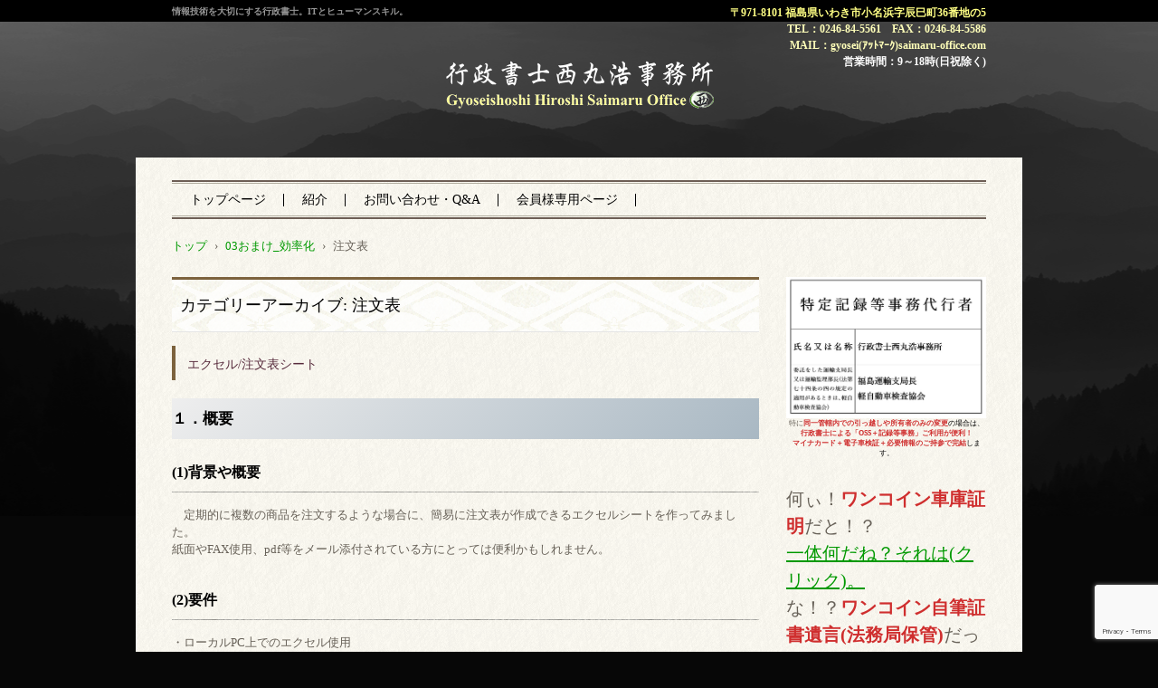

--- FILE ---
content_type: text/html; charset=UTF-8
request_url: https://gyosei.saimaru-office.com/category/omake03efficiency/%E6%B3%A8%E6%96%87%E8%A1%A8/
body_size: 26524
content:
<!DOCTYPE html>
<html lang="ja" prefix="og: https://ogp.me/ns#">
<head>
<meta charset="UTF-8" />
<meta name="viewport" content="width=device-width, initial-scale=1" />
<title>注文表 アーカイブ - 行政書士西丸浩事務所</title>

<!-- キーワードとディスクリプション -->
<meta name="robots" content="index, follow" />
<meta name="description" content="注文表の記事一覧" />
<!-- ============================== -->
	
<link rel="stylesheet" href="https://gyosei.saimaru-office.com/wp-content/themes/hpb20T20210702121105/style.css" type="text/css" />
		<link rel="stylesheet" id="style-hpb18-css" href="https://gyosei.saimaru-office.com/wp-content/themes/hpb20T20210702121105/style-hpb.css" type="text/css" media="all" />
		<link rel="stylesheet" type="text/css" href="https://gyosei.saimaru-office.com/wp-content/themes/hpb20T20210702121105/table.css" id="HPB_TABLE_CSS_ID_" />
		<style type="text/css">
<!--

#HPB_TABLE_XLS_1_211014140230 th, #HPB_TABLE_XLS_1_211014140230 td{
	padding-top : 0px;
	padding-left : 0px;
	padding-right : 0px;
	padding-bottom : 0px;
}
#HPB_TABLE_1_A_220205165814 th,#HPB_TABLE_1_A_220205165814 td{
	padding-top : 2px; padding-left : 2px; padding-right : 2px; padding-bottom : 2px;
}
-->
</style>
<!--[if lte IE 7]>
<link rel='stylesheet' href="https://gyosei.saimaru-office.com/wp-content/themes/hpb20T20210702121105/style-ie7.css" type='text/css' />
<![endif]-->
<link rel="profile" href="https://gmpg.org/xfn/11" />
<link rel="pingback" href="https://gyosei.saimaru-office.com/xmlrpc.php" />
<!--[if lt IE 9]>
<script src="https://gyosei.saimaru-office.com/wp-content/themes/hpb20T20210702121105/js/html5.js" type="text/javascript"></script>
<![endif]-->


<script>
MathJax.Hub.Config({
    tex2jax: {
         inlineMath: [['$','$'], ['\\(','\\)']]
    },
    "HTML-CSS": { 
         linebreaks: { automatic: true }
    },
    SVG: { 
         linebreaks: { automatic: true } 
    }
});
</script>

<!-- Search Engine Optimization by Rank Math - https://rankmath.com/ -->
<meta name="robots" content="index, follow, max-snippet:-1, max-video-preview:-1, max-image-preview:large"/>
<link rel="canonical" href="https://gyosei.saimaru-office.com/category/omake03efficiency/%e6%b3%a8%e6%96%87%e8%a1%a8/" />
<meta property="og:locale" content="ja_JP" />
<meta property="og:type" content="article" />
<meta property="og:title" content="注文表 アーカイブ - 行政書士西丸浩事務所" />
<meta property="og:url" content="https://gyosei.saimaru-office.com/category/omake03efficiency/%e6%b3%a8%e6%96%87%e8%a1%a8/" />
<meta property="og:site_name" content="行政書士西丸浩事務所" />
<meta property="article:publisher" content="https://www.facebook.com/saimarugyosei" />
<meta name="twitter:card" content="summary_large_image" />
<meta name="twitter:title" content="注文表 アーカイブ - 行政書士西丸浩事務所" />
<meta name="twitter:label1" content="投稿" />
<meta name="twitter:data1" content="1" />
<script type="application/ld+json" class="rank-math-schema">{"@context":"https://schema.org","@graph":[{"@type":"LocalBusiness","@id":"https://gyosei.saimaru-office.com/#organization","name":"\u884c\u653f\u66f8\u58eb\u897f\u4e38\u6d69\u4e8b\u52d9\u6240","url":"https://gyosei.saimaru-office.com","sameAs":["https://www.facebook.com/saimarugyosei"],"logo":{"@type":"ImageObject","@id":"https://gyosei.saimaru-office.com/#logo","url":"https://gyosei.saimaru-office.com/wp-content/uploads/2023/04/logo_20211221183033.jpg","contentUrl":"https://gyosei.saimaru-office.com/wp-content/uploads/2023/04/logo_20211221183033.jpg","caption":"\u884c\u653f\u66f8\u58eb\u897f\u4e38\u6d69\u4e8b\u52d9\u6240","inLanguage":"ja","width":"1068","height":"1021"},"openingHours":["Monday,Tuesday,Wednesday,Thursday,Friday,Saturday,Sunday 09:00-17:00"],"image":{"@id":"https://gyosei.saimaru-office.com/#logo"}},{"@type":"WebSite","@id":"https://gyosei.saimaru-office.com/#website","url":"https://gyosei.saimaru-office.com","name":"\u884c\u653f\u66f8\u58eb\u897f\u4e38\u6d69\u4e8b\u52d9\u6240","alternateName":"\u884c\u653f\u66f8\u58eb\u897f\u4e38","publisher":{"@id":"https://gyosei.saimaru-office.com/#organization"},"inLanguage":"ja"},{"@type":"BreadcrumbList","@id":"https://gyosei.saimaru-office.com/category/omake03efficiency/%e6%b3%a8%e6%96%87%e8%a1%a8/#breadcrumb","itemListElement":[{"@type":"ListItem","position":"1","item":{"@id":"https://gyosei.saimaru-office.com","name":"\u30db\u30fc\u30e0"}},{"@type":"ListItem","position":"2","item":{"@id":"https://gyosei.saimaru-office.com/category/omake03efficiency/%e6%b3%a8%e6%96%87%e8%a1%a8/","name":"\u6ce8\u6587\u8868"}}]},{"@type":"CollectionPage","@id":"https://gyosei.saimaru-office.com/category/omake03efficiency/%e6%b3%a8%e6%96%87%e8%a1%a8/#webpage","url":"https://gyosei.saimaru-office.com/category/omake03efficiency/%e6%b3%a8%e6%96%87%e8%a1%a8/","name":"\u6ce8\u6587\u8868 \u30a2\u30fc\u30ab\u30a4\u30d6 - \u884c\u653f\u66f8\u58eb\u897f\u4e38\u6d69\u4e8b\u52d9\u6240","isPartOf":{"@id":"https://gyosei.saimaru-office.com/#website"},"inLanguage":"ja","breadcrumb":{"@id":"https://gyosei.saimaru-office.com/category/omake03efficiency/%e6%b3%a8%e6%96%87%e8%a1%a8/#breadcrumb"}}]}</script>
<!-- /Rank Math WordPress SEO プラグイン -->

<link rel='dns-prefetch' href='//webfonts.xserver.jp' />
<link rel='dns-prefetch' href='//cdn.jsdelivr.net' />
<link rel='dns-prefetch' href='//www.google.com' />
<link rel='dns-prefetch' href='//www.googletagmanager.com' />
<link rel="alternate" type="application/rss+xml" title="行政書士西丸浩事務所 &raquo; フィード" href="https://gyosei.saimaru-office.com/feed/" />
<link rel="alternate" type="application/rss+xml" title="行政書士西丸浩事務所 &raquo; コメントフィード" href="https://gyosei.saimaru-office.com/comments/feed/" />
<link rel="alternate" type="application/rss+xml" title="行政書士西丸浩事務所 &raquo; 注文表 カテゴリーのフィード" href="https://gyosei.saimaru-office.com/category/omake03efficiency/%e6%b3%a8%e6%96%87%e8%a1%a8/feed/" />
<style id='wp-img-auto-sizes-contain-inline-css' type='text/css'>
img:is([sizes=auto i],[sizes^="auto," i]){contain-intrinsic-size:3000px 1500px}
/*# sourceURL=wp-img-auto-sizes-contain-inline-css */
</style>
<style id='wp-emoji-styles-inline-css' type='text/css'>

	img.wp-smiley, img.emoji {
		display: inline !important;
		border: none !important;
		box-shadow: none !important;
		height: 1em !important;
		width: 1em !important;
		margin: 0 0.07em !important;
		vertical-align: -0.1em !important;
		background: none !important;
		padding: 0 !important;
	}
/*# sourceURL=wp-emoji-styles-inline-css */
</style>
<style id='wp-block-library-inline-css' type='text/css'>
:root{--wp-block-synced-color:#7a00df;--wp-block-synced-color--rgb:122,0,223;--wp-bound-block-color:var(--wp-block-synced-color);--wp-editor-canvas-background:#ddd;--wp-admin-theme-color:#007cba;--wp-admin-theme-color--rgb:0,124,186;--wp-admin-theme-color-darker-10:#006ba1;--wp-admin-theme-color-darker-10--rgb:0,107,160.5;--wp-admin-theme-color-darker-20:#005a87;--wp-admin-theme-color-darker-20--rgb:0,90,135;--wp-admin-border-width-focus:2px}@media (min-resolution:192dpi){:root{--wp-admin-border-width-focus:1.5px}}.wp-element-button{cursor:pointer}:root .has-very-light-gray-background-color{background-color:#eee}:root .has-very-dark-gray-background-color{background-color:#313131}:root .has-very-light-gray-color{color:#eee}:root .has-very-dark-gray-color{color:#313131}:root .has-vivid-green-cyan-to-vivid-cyan-blue-gradient-background{background:linear-gradient(135deg,#00d084,#0693e3)}:root .has-purple-crush-gradient-background{background:linear-gradient(135deg,#34e2e4,#4721fb 50%,#ab1dfe)}:root .has-hazy-dawn-gradient-background{background:linear-gradient(135deg,#faaca8,#dad0ec)}:root .has-subdued-olive-gradient-background{background:linear-gradient(135deg,#fafae1,#67a671)}:root .has-atomic-cream-gradient-background{background:linear-gradient(135deg,#fdd79a,#004a59)}:root .has-nightshade-gradient-background{background:linear-gradient(135deg,#330968,#31cdcf)}:root .has-midnight-gradient-background{background:linear-gradient(135deg,#020381,#2874fc)}:root{--wp--preset--font-size--normal:16px;--wp--preset--font-size--huge:42px}.has-regular-font-size{font-size:1em}.has-larger-font-size{font-size:2.625em}.has-normal-font-size{font-size:var(--wp--preset--font-size--normal)}.has-huge-font-size{font-size:var(--wp--preset--font-size--huge)}.has-text-align-center{text-align:center}.has-text-align-left{text-align:left}.has-text-align-right{text-align:right}.has-fit-text{white-space:nowrap!important}#end-resizable-editor-section{display:none}.aligncenter{clear:both}.items-justified-left{justify-content:flex-start}.items-justified-center{justify-content:center}.items-justified-right{justify-content:flex-end}.items-justified-space-between{justify-content:space-between}.screen-reader-text{border:0;clip-path:inset(50%);height:1px;margin:-1px;overflow:hidden;padding:0;position:absolute;width:1px;word-wrap:normal!important}.screen-reader-text:focus{background-color:#ddd;clip-path:none;color:#444;display:block;font-size:1em;height:auto;left:5px;line-height:normal;padding:15px 23px 14px;text-decoration:none;top:5px;width:auto;z-index:100000}html :where(.has-border-color){border-style:solid}html :where([style*=border-top-color]){border-top-style:solid}html :where([style*=border-right-color]){border-right-style:solid}html :where([style*=border-bottom-color]){border-bottom-style:solid}html :where([style*=border-left-color]){border-left-style:solid}html :where([style*=border-width]){border-style:solid}html :where([style*=border-top-width]){border-top-style:solid}html :where([style*=border-right-width]){border-right-style:solid}html :where([style*=border-bottom-width]){border-bottom-style:solid}html :where([style*=border-left-width]){border-left-style:solid}html :where(img[class*=wp-image-]){height:auto;max-width:100%}:where(figure){margin:0 0 1em}html :where(.is-position-sticky){--wp-admin--admin-bar--position-offset:var(--wp-admin--admin-bar--height,0px)}@media screen and (max-width:600px){html :where(.is-position-sticky){--wp-admin--admin-bar--position-offset:0px}}
.vk-cols--reverse{flex-direction:row-reverse}.vk-cols--hasbtn{margin-bottom:0}.vk-cols--hasbtn>.row>.vk_gridColumn_item,.vk-cols--hasbtn>.wp-block-column{position:relative;padding-bottom:3em}.vk-cols--hasbtn>.row>.vk_gridColumn_item>.wp-block-buttons,.vk-cols--hasbtn>.row>.vk_gridColumn_item>.vk_button,.vk-cols--hasbtn>.wp-block-column>.wp-block-buttons,.vk-cols--hasbtn>.wp-block-column>.vk_button{position:absolute;bottom:0;width:100%}.vk-cols--fit.wp-block-columns{gap:0}.vk-cols--fit.wp-block-columns,.vk-cols--fit.wp-block-columns:not(.is-not-stacked-on-mobile){margin-top:0;margin-bottom:0;justify-content:space-between}.vk-cols--fit.wp-block-columns>.wp-block-column *:last-child,.vk-cols--fit.wp-block-columns:not(.is-not-stacked-on-mobile)>.wp-block-column *:last-child{margin-bottom:0}.vk-cols--fit.wp-block-columns>.wp-block-column>.wp-block-cover,.vk-cols--fit.wp-block-columns:not(.is-not-stacked-on-mobile)>.wp-block-column>.wp-block-cover{margin-top:0}.vk-cols--fit.wp-block-columns.has-background,.vk-cols--fit.wp-block-columns:not(.is-not-stacked-on-mobile).has-background{padding:0}@media(max-width: 599px){.vk-cols--fit.wp-block-columns:not(.has-background)>.wp-block-column:not(.has-background),.vk-cols--fit.wp-block-columns:not(.is-not-stacked-on-mobile):not(.has-background)>.wp-block-column:not(.has-background){padding-left:0 !important;padding-right:0 !important}}@media(min-width: 782px){.vk-cols--fit.wp-block-columns .block-editor-block-list__block.wp-block-column:not(:first-child),.vk-cols--fit.wp-block-columns>.wp-block-column:not(:first-child),.vk-cols--fit.wp-block-columns:not(.is-not-stacked-on-mobile) .block-editor-block-list__block.wp-block-column:not(:first-child),.vk-cols--fit.wp-block-columns:not(.is-not-stacked-on-mobile)>.wp-block-column:not(:first-child){margin-left:0}}@media(min-width: 600px)and (max-width: 781px){.vk-cols--fit.wp-block-columns .wp-block-column:nth-child(2n),.vk-cols--fit.wp-block-columns:not(.is-not-stacked-on-mobile) .wp-block-column:nth-child(2n){margin-left:0}.vk-cols--fit.wp-block-columns .wp-block-column:not(:only-child),.vk-cols--fit.wp-block-columns:not(.is-not-stacked-on-mobile) .wp-block-column:not(:only-child){flex-basis:50% !important}}.vk-cols--fit--gap1.wp-block-columns{gap:1px}@media(min-width: 600px)and (max-width: 781px){.vk-cols--fit--gap1.wp-block-columns .wp-block-column:not(:only-child){flex-basis:calc(50% - 1px) !important}}.vk-cols--fit.vk-cols--grid>.block-editor-block-list__block,.vk-cols--fit.vk-cols--grid>.wp-block-column,.vk-cols--fit.vk-cols--grid:not(.is-not-stacked-on-mobile)>.block-editor-block-list__block,.vk-cols--fit.vk-cols--grid:not(.is-not-stacked-on-mobile)>.wp-block-column{flex-basis:50%;box-sizing:border-box}@media(max-width: 599px){.vk-cols--fit.vk-cols--grid.vk-cols--grid--alignfull>.wp-block-column:nth-child(2)>.wp-block-cover,.vk-cols--fit.vk-cols--grid.vk-cols--grid--alignfull>.wp-block-column:nth-child(2)>.vk_outer,.vk-cols--fit.vk-cols--grid:not(.is-not-stacked-on-mobile).vk-cols--grid--alignfull>.wp-block-column:nth-child(2)>.wp-block-cover,.vk-cols--fit.vk-cols--grid:not(.is-not-stacked-on-mobile).vk-cols--grid--alignfull>.wp-block-column:nth-child(2)>.vk_outer{width:100vw;margin-right:calc((100% - 100vw)/2);margin-left:calc((100% - 100vw)/2)}}@media(min-width: 600px){.vk-cols--fit.vk-cols--grid.vk-cols--grid--alignfull>.wp-block-column:nth-child(2)>.wp-block-cover,.vk-cols--fit.vk-cols--grid.vk-cols--grid--alignfull>.wp-block-column:nth-child(2)>.vk_outer,.vk-cols--fit.vk-cols--grid:not(.is-not-stacked-on-mobile).vk-cols--grid--alignfull>.wp-block-column:nth-child(2)>.wp-block-cover,.vk-cols--fit.vk-cols--grid:not(.is-not-stacked-on-mobile).vk-cols--grid--alignfull>.wp-block-column:nth-child(2)>.vk_outer{margin-right:calc(100% - 50vw);width:50vw}}@media(min-width: 600px){.vk-cols--fit.vk-cols--grid.vk-cols--grid--alignfull.vk-cols--reverse>.wp-block-column,.vk-cols--fit.vk-cols--grid:not(.is-not-stacked-on-mobile).vk-cols--grid--alignfull.vk-cols--reverse>.wp-block-column{margin-left:0;margin-right:0}.vk-cols--fit.vk-cols--grid.vk-cols--grid--alignfull.vk-cols--reverse>.wp-block-column:nth-child(2)>.wp-block-cover,.vk-cols--fit.vk-cols--grid.vk-cols--grid--alignfull.vk-cols--reverse>.wp-block-column:nth-child(2)>.vk_outer,.vk-cols--fit.vk-cols--grid:not(.is-not-stacked-on-mobile).vk-cols--grid--alignfull.vk-cols--reverse>.wp-block-column:nth-child(2)>.wp-block-cover,.vk-cols--fit.vk-cols--grid:not(.is-not-stacked-on-mobile).vk-cols--grid--alignfull.vk-cols--reverse>.wp-block-column:nth-child(2)>.vk_outer{margin-left:calc(100% - 50vw)}}.vk-cols--menu h2,.vk-cols--menu h3,.vk-cols--menu h4,.vk-cols--menu h5{margin-bottom:.2em;text-shadow:#000 0 0 10px}.vk-cols--menu h2:first-child,.vk-cols--menu h3:first-child,.vk-cols--menu h4:first-child,.vk-cols--menu h5:first-child{margin-top:0}.vk-cols--menu p{margin-bottom:1rem;text-shadow:#000 0 0 10px}.vk-cols--menu .wp-block-cover__inner-container:last-child{margin-bottom:0}.vk-cols--fitbnrs .wp-block-column .wp-block-cover:hover img{filter:unset}.vk-cols--fitbnrs .wp-block-column .wp-block-cover:hover{background-color:unset}.vk-cols--fitbnrs .wp-block-column .wp-block-cover:hover .wp-block-cover__image-background{filter:unset !important}.vk-cols--fitbnrs .wp-block-cover .wp-block-cover__inner-container{position:absolute;height:100%;width:100%}.vk-cols--fitbnrs .vk_button{height:100%;margin:0}.vk-cols--fitbnrs .vk_button .vk_button_btn,.vk-cols--fitbnrs .vk_button .btn{height:100%;width:100%;border:none;box-shadow:none;background-color:unset !important;transition:unset}.vk-cols--fitbnrs .vk_button .vk_button_btn:hover,.vk-cols--fitbnrs .vk_button .btn:hover{transition:unset}.vk-cols--fitbnrs .vk_button .vk_button_btn:after,.vk-cols--fitbnrs .vk_button .btn:after{border:none}.vk-cols--fitbnrs .vk_button .vk_button_link_txt{width:100%;position:absolute;top:50%;left:50%;transform:translateY(-50%) translateX(-50%);font-size:2rem;text-shadow:#000 0 0 10px}.vk-cols--fitbnrs .vk_button .vk_button_link_subCaption{width:100%;position:absolute;top:calc(50% + 2.2em);left:50%;transform:translateY(-50%) translateX(-50%);text-shadow:#000 0 0 10px}@media(min-width: 992px){.vk-cols--media.wp-block-columns{gap:3rem}}.vk-fit-map figure{margin-bottom:0}.vk-fit-map iframe{position:relative;margin-bottom:0;display:block;max-height:400px;width:100vw}.vk-fit-map:is(.alignfull,.alignwide) div{max-width:100%}.vk-table--th--width25 :where(tr>*:first-child){width:25%}.vk-table--th--width30 :where(tr>*:first-child){width:30%}.vk-table--th--width35 :where(tr>*:first-child){width:35%}.vk-table--th--width40 :where(tr>*:first-child){width:40%}.vk-table--th--bg-bright :where(tr>*:first-child){background-color:var(--wp--preset--color--bg-secondary, rgba(0, 0, 0, 0.05))}@media(max-width: 599px){.vk-table--mobile-block :is(th,td){width:100%;display:block}.vk-table--mobile-block.wp-block-table table :is(th,td){border-top:none}}.vk-table--width--th25 :where(tr>*:first-child){width:25%}.vk-table--width--th30 :where(tr>*:first-child){width:30%}.vk-table--width--th35 :where(tr>*:first-child){width:35%}.vk-table--width--th40 :where(tr>*:first-child){width:40%}.no-margin{margin:0}@media(max-width: 599px){.wp-block-image.vk-aligncenter--mobile>.alignright{float:none;margin-left:auto;margin-right:auto}.vk-no-padding-horizontal--mobile{padding-left:0 !important;padding-right:0 !important}}
/* VK Color Palettes */

/*# sourceURL=wp-block-library-inline-css */
</style><style id='wp-block-heading-inline-css' type='text/css'>
h1:where(.wp-block-heading).has-background,h2:where(.wp-block-heading).has-background,h3:where(.wp-block-heading).has-background,h4:where(.wp-block-heading).has-background,h5:where(.wp-block-heading).has-background,h6:where(.wp-block-heading).has-background{padding:1.25em 2.375em}h1.has-text-align-left[style*=writing-mode]:where([style*=vertical-lr]),h1.has-text-align-right[style*=writing-mode]:where([style*=vertical-rl]),h2.has-text-align-left[style*=writing-mode]:where([style*=vertical-lr]),h2.has-text-align-right[style*=writing-mode]:where([style*=vertical-rl]),h3.has-text-align-left[style*=writing-mode]:where([style*=vertical-lr]),h3.has-text-align-right[style*=writing-mode]:where([style*=vertical-rl]),h4.has-text-align-left[style*=writing-mode]:where([style*=vertical-lr]),h4.has-text-align-right[style*=writing-mode]:where([style*=vertical-rl]),h5.has-text-align-left[style*=writing-mode]:where([style*=vertical-lr]),h5.has-text-align-right[style*=writing-mode]:where([style*=vertical-rl]),h6.has-text-align-left[style*=writing-mode]:where([style*=vertical-lr]),h6.has-text-align-right[style*=writing-mode]:where([style*=vertical-rl]){rotate:180deg}
/*# sourceURL=https://gyosei.saimaru-office.com/wp-includes/blocks/heading/style.min.css */
</style>
<style id='wp-block-image-inline-css' type='text/css'>
.wp-block-image>a,.wp-block-image>figure>a{display:inline-block}.wp-block-image img{box-sizing:border-box;height:auto;max-width:100%;vertical-align:bottom}@media not (prefers-reduced-motion){.wp-block-image img.hide{visibility:hidden}.wp-block-image img.show{animation:show-content-image .4s}}.wp-block-image[style*=border-radius] img,.wp-block-image[style*=border-radius]>a{border-radius:inherit}.wp-block-image.has-custom-border img{box-sizing:border-box}.wp-block-image.aligncenter{text-align:center}.wp-block-image.alignfull>a,.wp-block-image.alignwide>a{width:100%}.wp-block-image.alignfull img,.wp-block-image.alignwide img{height:auto;width:100%}.wp-block-image .aligncenter,.wp-block-image .alignleft,.wp-block-image .alignright,.wp-block-image.aligncenter,.wp-block-image.alignleft,.wp-block-image.alignright{display:table}.wp-block-image .aligncenter>figcaption,.wp-block-image .alignleft>figcaption,.wp-block-image .alignright>figcaption,.wp-block-image.aligncenter>figcaption,.wp-block-image.alignleft>figcaption,.wp-block-image.alignright>figcaption{caption-side:bottom;display:table-caption}.wp-block-image .alignleft{float:left;margin:.5em 1em .5em 0}.wp-block-image .alignright{float:right;margin:.5em 0 .5em 1em}.wp-block-image .aligncenter{margin-left:auto;margin-right:auto}.wp-block-image :where(figcaption){margin-bottom:1em;margin-top:.5em}.wp-block-image.is-style-circle-mask img{border-radius:9999px}@supports ((-webkit-mask-image:none) or (mask-image:none)) or (-webkit-mask-image:none){.wp-block-image.is-style-circle-mask img{border-radius:0;-webkit-mask-image:url('data:image/svg+xml;utf8,<svg viewBox="0 0 100 100" xmlns="http://www.w3.org/2000/svg"><circle cx="50" cy="50" r="50"/></svg>');mask-image:url('data:image/svg+xml;utf8,<svg viewBox="0 0 100 100" xmlns="http://www.w3.org/2000/svg"><circle cx="50" cy="50" r="50"/></svg>');mask-mode:alpha;-webkit-mask-position:center;mask-position:center;-webkit-mask-repeat:no-repeat;mask-repeat:no-repeat;-webkit-mask-size:contain;mask-size:contain}}:root :where(.wp-block-image.is-style-rounded img,.wp-block-image .is-style-rounded img){border-radius:9999px}.wp-block-image figure{margin:0}.wp-lightbox-container{display:flex;flex-direction:column;position:relative}.wp-lightbox-container img{cursor:zoom-in}.wp-lightbox-container img:hover+button{opacity:1}.wp-lightbox-container button{align-items:center;backdrop-filter:blur(16px) saturate(180%);background-color:#5a5a5a40;border:none;border-radius:4px;cursor:zoom-in;display:flex;height:20px;justify-content:center;opacity:0;padding:0;position:absolute;right:16px;text-align:center;top:16px;width:20px;z-index:100}@media not (prefers-reduced-motion){.wp-lightbox-container button{transition:opacity .2s ease}}.wp-lightbox-container button:focus-visible{outline:3px auto #5a5a5a40;outline:3px auto -webkit-focus-ring-color;outline-offset:3px}.wp-lightbox-container button:hover{cursor:pointer;opacity:1}.wp-lightbox-container button:focus{opacity:1}.wp-lightbox-container button:focus,.wp-lightbox-container button:hover,.wp-lightbox-container button:not(:hover):not(:active):not(.has-background){background-color:#5a5a5a40;border:none}.wp-lightbox-overlay{box-sizing:border-box;cursor:zoom-out;height:100vh;left:0;overflow:hidden;position:fixed;top:0;visibility:hidden;width:100%;z-index:100000}.wp-lightbox-overlay .close-button{align-items:center;cursor:pointer;display:flex;justify-content:center;min-height:40px;min-width:40px;padding:0;position:absolute;right:calc(env(safe-area-inset-right) + 16px);top:calc(env(safe-area-inset-top) + 16px);z-index:5000000}.wp-lightbox-overlay .close-button:focus,.wp-lightbox-overlay .close-button:hover,.wp-lightbox-overlay .close-button:not(:hover):not(:active):not(.has-background){background:none;border:none}.wp-lightbox-overlay .lightbox-image-container{height:var(--wp--lightbox-container-height);left:50%;overflow:hidden;position:absolute;top:50%;transform:translate(-50%,-50%);transform-origin:top left;width:var(--wp--lightbox-container-width);z-index:9999999999}.wp-lightbox-overlay .wp-block-image{align-items:center;box-sizing:border-box;display:flex;height:100%;justify-content:center;margin:0;position:relative;transform-origin:0 0;width:100%;z-index:3000000}.wp-lightbox-overlay .wp-block-image img{height:var(--wp--lightbox-image-height);min-height:var(--wp--lightbox-image-height);min-width:var(--wp--lightbox-image-width);width:var(--wp--lightbox-image-width)}.wp-lightbox-overlay .wp-block-image figcaption{display:none}.wp-lightbox-overlay button{background:none;border:none}.wp-lightbox-overlay .scrim{background-color:#fff;height:100%;opacity:.9;position:absolute;width:100%;z-index:2000000}.wp-lightbox-overlay.active{visibility:visible}@media not (prefers-reduced-motion){.wp-lightbox-overlay.active{animation:turn-on-visibility .25s both}.wp-lightbox-overlay.active img{animation:turn-on-visibility .35s both}.wp-lightbox-overlay.show-closing-animation:not(.active){animation:turn-off-visibility .35s both}.wp-lightbox-overlay.show-closing-animation:not(.active) img{animation:turn-off-visibility .25s both}.wp-lightbox-overlay.zoom.active{animation:none;opacity:1;visibility:visible}.wp-lightbox-overlay.zoom.active .lightbox-image-container{animation:lightbox-zoom-in .4s}.wp-lightbox-overlay.zoom.active .lightbox-image-container img{animation:none}.wp-lightbox-overlay.zoom.active .scrim{animation:turn-on-visibility .4s forwards}.wp-lightbox-overlay.zoom.show-closing-animation:not(.active){animation:none}.wp-lightbox-overlay.zoom.show-closing-animation:not(.active) .lightbox-image-container{animation:lightbox-zoom-out .4s}.wp-lightbox-overlay.zoom.show-closing-animation:not(.active) .lightbox-image-container img{animation:none}.wp-lightbox-overlay.zoom.show-closing-animation:not(.active) .scrim{animation:turn-off-visibility .4s forwards}}@keyframes show-content-image{0%{visibility:hidden}99%{visibility:hidden}to{visibility:visible}}@keyframes turn-on-visibility{0%{opacity:0}to{opacity:1}}@keyframes turn-off-visibility{0%{opacity:1;visibility:visible}99%{opacity:0;visibility:visible}to{opacity:0;visibility:hidden}}@keyframes lightbox-zoom-in{0%{transform:translate(calc((-100vw + var(--wp--lightbox-scrollbar-width))/2 + var(--wp--lightbox-initial-left-position)),calc(-50vh + var(--wp--lightbox-initial-top-position))) scale(var(--wp--lightbox-scale))}to{transform:translate(-50%,-50%) scale(1)}}@keyframes lightbox-zoom-out{0%{transform:translate(-50%,-50%) scale(1);visibility:visible}99%{visibility:visible}to{transform:translate(calc((-100vw + var(--wp--lightbox-scrollbar-width))/2 + var(--wp--lightbox-initial-left-position)),calc(-50vh + var(--wp--lightbox-initial-top-position))) scale(var(--wp--lightbox-scale));visibility:hidden}}
/*# sourceURL=https://gyosei.saimaru-office.com/wp-includes/blocks/image/style.min.css */
</style>
<style id='wp-block-latest-posts-inline-css' type='text/css'>
.wp-block-latest-posts{box-sizing:border-box}.wp-block-latest-posts.alignleft{margin-right:2em}.wp-block-latest-posts.alignright{margin-left:2em}.wp-block-latest-posts.wp-block-latest-posts__list{list-style:none}.wp-block-latest-posts.wp-block-latest-posts__list li{clear:both;overflow-wrap:break-word}.wp-block-latest-posts.is-grid{display:flex;flex-wrap:wrap}.wp-block-latest-posts.is-grid li{margin:0 1.25em 1.25em 0;width:100%}@media (min-width:600px){.wp-block-latest-posts.columns-2 li{width:calc(50% - .625em)}.wp-block-latest-posts.columns-2 li:nth-child(2n){margin-right:0}.wp-block-latest-posts.columns-3 li{width:calc(33.33333% - .83333em)}.wp-block-latest-posts.columns-3 li:nth-child(3n){margin-right:0}.wp-block-latest-posts.columns-4 li{width:calc(25% - .9375em)}.wp-block-latest-posts.columns-4 li:nth-child(4n){margin-right:0}.wp-block-latest-posts.columns-5 li{width:calc(20% - 1em)}.wp-block-latest-posts.columns-5 li:nth-child(5n){margin-right:0}.wp-block-latest-posts.columns-6 li{width:calc(16.66667% - 1.04167em)}.wp-block-latest-posts.columns-6 li:nth-child(6n){margin-right:0}}:root :where(.wp-block-latest-posts.is-grid){padding:0}:root :where(.wp-block-latest-posts.wp-block-latest-posts__list){padding-left:0}.wp-block-latest-posts__post-author,.wp-block-latest-posts__post-date{display:block;font-size:.8125em}.wp-block-latest-posts__post-excerpt,.wp-block-latest-posts__post-full-content{margin-bottom:1em;margin-top:.5em}.wp-block-latest-posts__featured-image a{display:inline-block}.wp-block-latest-posts__featured-image img{height:auto;max-width:100%;width:auto}.wp-block-latest-posts__featured-image.alignleft{float:left;margin-right:1em}.wp-block-latest-posts__featured-image.alignright{float:right;margin-left:1em}.wp-block-latest-posts__featured-image.aligncenter{margin-bottom:1em;text-align:center}
/*# sourceURL=https://gyosei.saimaru-office.com/wp-includes/blocks/latest-posts/style.min.css */
</style>
<style id='wp-block-page-list-inline-css' type='text/css'>
.wp-block-navigation .wp-block-page-list{align-items:var(--navigation-layout-align,initial);background-color:inherit;display:flex;flex-direction:var(--navigation-layout-direction,initial);flex-wrap:var(--navigation-layout-wrap,wrap);justify-content:var(--navigation-layout-justify,initial)}.wp-block-navigation .wp-block-navigation-item{background-color:inherit}.wp-block-page-list{box-sizing:border-box}
/*# sourceURL=https://gyosei.saimaru-office.com/wp-includes/blocks/page-list/style.min.css */
</style>
<style id='wp-block-search-inline-css' type='text/css'>
.wp-block-search__button{margin-left:10px;word-break:normal}.wp-block-search__button.has-icon{line-height:0}.wp-block-search__button svg{height:1.25em;min-height:24px;min-width:24px;width:1.25em;fill:currentColor;vertical-align:text-bottom}:where(.wp-block-search__button){border:1px solid #ccc;padding:6px 10px}.wp-block-search__inside-wrapper{display:flex;flex:auto;flex-wrap:nowrap;max-width:100%}.wp-block-search__label{width:100%}.wp-block-search.wp-block-search__button-only .wp-block-search__button{box-sizing:border-box;display:flex;flex-shrink:0;justify-content:center;margin-left:0;max-width:100%}.wp-block-search.wp-block-search__button-only .wp-block-search__inside-wrapper{min-width:0!important;transition-property:width}.wp-block-search.wp-block-search__button-only .wp-block-search__input{flex-basis:100%;transition-duration:.3s}.wp-block-search.wp-block-search__button-only.wp-block-search__searchfield-hidden,.wp-block-search.wp-block-search__button-only.wp-block-search__searchfield-hidden .wp-block-search__inside-wrapper{overflow:hidden}.wp-block-search.wp-block-search__button-only.wp-block-search__searchfield-hidden .wp-block-search__input{border-left-width:0!important;border-right-width:0!important;flex-basis:0;flex-grow:0;margin:0;min-width:0!important;padding-left:0!important;padding-right:0!important;width:0!important}:where(.wp-block-search__input){appearance:none;border:1px solid #949494;flex-grow:1;font-family:inherit;font-size:inherit;font-style:inherit;font-weight:inherit;letter-spacing:inherit;line-height:inherit;margin-left:0;margin-right:0;min-width:3rem;padding:8px;text-decoration:unset!important;text-transform:inherit}:where(.wp-block-search__button-inside .wp-block-search__inside-wrapper){background-color:#fff;border:1px solid #949494;box-sizing:border-box;padding:4px}:where(.wp-block-search__button-inside .wp-block-search__inside-wrapper) .wp-block-search__input{border:none;border-radius:0;padding:0 4px}:where(.wp-block-search__button-inside .wp-block-search__inside-wrapper) .wp-block-search__input:focus{outline:none}:where(.wp-block-search__button-inside .wp-block-search__inside-wrapper) :where(.wp-block-search__button){padding:4px 8px}.wp-block-search.aligncenter .wp-block-search__inside-wrapper{margin:auto}.wp-block[data-align=right] .wp-block-search.wp-block-search__button-only .wp-block-search__inside-wrapper{float:right}
/*# sourceURL=https://gyosei.saimaru-office.com/wp-includes/blocks/search/style.min.css */
</style>
<style id='wp-block-columns-inline-css' type='text/css'>
.wp-block-columns{box-sizing:border-box;display:flex;flex-wrap:wrap!important}@media (min-width:782px){.wp-block-columns{flex-wrap:nowrap!important}}.wp-block-columns{align-items:normal!important}.wp-block-columns.are-vertically-aligned-top{align-items:flex-start}.wp-block-columns.are-vertically-aligned-center{align-items:center}.wp-block-columns.are-vertically-aligned-bottom{align-items:flex-end}@media (max-width:781px){.wp-block-columns:not(.is-not-stacked-on-mobile)>.wp-block-column{flex-basis:100%!important}}@media (min-width:782px){.wp-block-columns:not(.is-not-stacked-on-mobile)>.wp-block-column{flex-basis:0;flex-grow:1}.wp-block-columns:not(.is-not-stacked-on-mobile)>.wp-block-column[style*=flex-basis]{flex-grow:0}}.wp-block-columns.is-not-stacked-on-mobile{flex-wrap:nowrap!important}.wp-block-columns.is-not-stacked-on-mobile>.wp-block-column{flex-basis:0;flex-grow:1}.wp-block-columns.is-not-stacked-on-mobile>.wp-block-column[style*=flex-basis]{flex-grow:0}:where(.wp-block-columns){margin-bottom:1.75em}:where(.wp-block-columns.has-background){padding:1.25em 2.375em}.wp-block-column{flex-grow:1;min-width:0;overflow-wrap:break-word;word-break:break-word}.wp-block-column.is-vertically-aligned-top{align-self:flex-start}.wp-block-column.is-vertically-aligned-center{align-self:center}.wp-block-column.is-vertically-aligned-bottom{align-self:flex-end}.wp-block-column.is-vertically-aligned-stretch{align-self:stretch}.wp-block-column.is-vertically-aligned-bottom,.wp-block-column.is-vertically-aligned-center,.wp-block-column.is-vertically-aligned-top{width:100%}
/*# sourceURL=https://gyosei.saimaru-office.com/wp-includes/blocks/columns/style.min.css */
</style>
<style id='wp-block-group-inline-css' type='text/css'>
.wp-block-group{box-sizing:border-box}:where(.wp-block-group.wp-block-group-is-layout-constrained){position:relative}
/*# sourceURL=https://gyosei.saimaru-office.com/wp-includes/blocks/group/style.min.css */
</style>
<style id='wp-block-paragraph-inline-css' type='text/css'>
.is-small-text{font-size:.875em}.is-regular-text{font-size:1em}.is-large-text{font-size:2.25em}.is-larger-text{font-size:3em}.has-drop-cap:not(:focus):first-letter{float:left;font-size:8.4em;font-style:normal;font-weight:100;line-height:.68;margin:.05em .1em 0 0;text-transform:uppercase}body.rtl .has-drop-cap:not(:focus):first-letter{float:none;margin-left:.1em}p.has-drop-cap.has-background{overflow:hidden}:root :where(p.has-background){padding:1.25em 2.375em}:where(p.has-text-color:not(.has-link-color)) a{color:inherit}p.has-text-align-left[style*="writing-mode:vertical-lr"],p.has-text-align-right[style*="writing-mode:vertical-rl"]{rotate:180deg}
/*# sourceURL=https://gyosei.saimaru-office.com/wp-includes/blocks/paragraph/style.min.css */
</style>
<style id='wp-block-table-inline-css' type='text/css'>
.wp-block-table{overflow-x:auto}.wp-block-table table{border-collapse:collapse;width:100%}.wp-block-table thead{border-bottom:3px solid}.wp-block-table tfoot{border-top:3px solid}.wp-block-table td,.wp-block-table th{border:1px solid;padding:.5em}.wp-block-table .has-fixed-layout{table-layout:fixed;width:100%}.wp-block-table .has-fixed-layout td,.wp-block-table .has-fixed-layout th{word-break:break-word}.wp-block-table.aligncenter,.wp-block-table.alignleft,.wp-block-table.alignright{display:table;width:auto}.wp-block-table.aligncenter td,.wp-block-table.aligncenter th,.wp-block-table.alignleft td,.wp-block-table.alignleft th,.wp-block-table.alignright td,.wp-block-table.alignright th{word-break:break-word}.wp-block-table .has-subtle-light-gray-background-color{background-color:#f3f4f5}.wp-block-table .has-subtle-pale-green-background-color{background-color:#e9fbe5}.wp-block-table .has-subtle-pale-blue-background-color{background-color:#e7f5fe}.wp-block-table .has-subtle-pale-pink-background-color{background-color:#fcf0ef}.wp-block-table.is-style-stripes{background-color:initial;border-collapse:inherit;border-spacing:0}.wp-block-table.is-style-stripes tbody tr:nth-child(odd){background-color:#f0f0f0}.wp-block-table.is-style-stripes.has-subtle-light-gray-background-color tbody tr:nth-child(odd){background-color:#f3f4f5}.wp-block-table.is-style-stripes.has-subtle-pale-green-background-color tbody tr:nth-child(odd){background-color:#e9fbe5}.wp-block-table.is-style-stripes.has-subtle-pale-blue-background-color tbody tr:nth-child(odd){background-color:#e7f5fe}.wp-block-table.is-style-stripes.has-subtle-pale-pink-background-color tbody tr:nth-child(odd){background-color:#fcf0ef}.wp-block-table.is-style-stripes td,.wp-block-table.is-style-stripes th{border-color:#0000}.wp-block-table.is-style-stripes{border-bottom:1px solid #f0f0f0}.wp-block-table .has-border-color td,.wp-block-table .has-border-color th,.wp-block-table .has-border-color tr,.wp-block-table .has-border-color>*{border-color:inherit}.wp-block-table table[style*=border-top-color] tr:first-child,.wp-block-table table[style*=border-top-color] tr:first-child td,.wp-block-table table[style*=border-top-color] tr:first-child th,.wp-block-table table[style*=border-top-color]>*,.wp-block-table table[style*=border-top-color]>* td,.wp-block-table table[style*=border-top-color]>* th{border-top-color:inherit}.wp-block-table table[style*=border-top-color] tr:not(:first-child){border-top-color:initial}.wp-block-table table[style*=border-right-color] td:last-child,.wp-block-table table[style*=border-right-color] th,.wp-block-table table[style*=border-right-color] tr,.wp-block-table table[style*=border-right-color]>*{border-right-color:inherit}.wp-block-table table[style*=border-bottom-color] tr:last-child,.wp-block-table table[style*=border-bottom-color] tr:last-child td,.wp-block-table table[style*=border-bottom-color] tr:last-child th,.wp-block-table table[style*=border-bottom-color]>*,.wp-block-table table[style*=border-bottom-color]>* td,.wp-block-table table[style*=border-bottom-color]>* th{border-bottom-color:inherit}.wp-block-table table[style*=border-bottom-color] tr:not(:last-child){border-bottom-color:initial}.wp-block-table table[style*=border-left-color] td:first-child,.wp-block-table table[style*=border-left-color] th,.wp-block-table table[style*=border-left-color] tr,.wp-block-table table[style*=border-left-color]>*{border-left-color:inherit}.wp-block-table table[style*=border-style] td,.wp-block-table table[style*=border-style] th,.wp-block-table table[style*=border-style] tr,.wp-block-table table[style*=border-style]>*{border-style:inherit}.wp-block-table table[style*=border-width] td,.wp-block-table table[style*=border-width] th,.wp-block-table table[style*=border-width] tr,.wp-block-table table[style*=border-width]>*{border-style:inherit;border-width:inherit}
/*# sourceURL=https://gyosei.saimaru-office.com/wp-includes/blocks/table/style.min.css */
</style>
<style id='global-styles-inline-css' type='text/css'>
:root{--wp--preset--aspect-ratio--square: 1;--wp--preset--aspect-ratio--4-3: 4/3;--wp--preset--aspect-ratio--3-4: 3/4;--wp--preset--aspect-ratio--3-2: 3/2;--wp--preset--aspect-ratio--2-3: 2/3;--wp--preset--aspect-ratio--16-9: 16/9;--wp--preset--aspect-ratio--9-16: 9/16;--wp--preset--color--black: #000000;--wp--preset--color--cyan-bluish-gray: #abb8c3;--wp--preset--color--white: #ffffff;--wp--preset--color--pale-pink: #f78da7;--wp--preset--color--vivid-red: #cf2e2e;--wp--preset--color--luminous-vivid-orange: #ff6900;--wp--preset--color--luminous-vivid-amber: #fcb900;--wp--preset--color--light-green-cyan: #7bdcb5;--wp--preset--color--vivid-green-cyan: #00d084;--wp--preset--color--pale-cyan-blue: #8ed1fc;--wp--preset--color--vivid-cyan-blue: #0693e3;--wp--preset--color--vivid-purple: #9b51e0;--wp--preset--gradient--vivid-cyan-blue-to-vivid-purple: linear-gradient(135deg,rgb(6,147,227) 0%,rgb(155,81,224) 100%);--wp--preset--gradient--light-green-cyan-to-vivid-green-cyan: linear-gradient(135deg,rgb(122,220,180) 0%,rgb(0,208,130) 100%);--wp--preset--gradient--luminous-vivid-amber-to-luminous-vivid-orange: linear-gradient(135deg,rgb(252,185,0) 0%,rgb(255,105,0) 100%);--wp--preset--gradient--luminous-vivid-orange-to-vivid-red: linear-gradient(135deg,rgb(255,105,0) 0%,rgb(207,46,46) 100%);--wp--preset--gradient--very-light-gray-to-cyan-bluish-gray: linear-gradient(135deg,rgb(238,238,238) 0%,rgb(169,184,195) 100%);--wp--preset--gradient--cool-to-warm-spectrum: linear-gradient(135deg,rgb(74,234,220) 0%,rgb(151,120,209) 20%,rgb(207,42,186) 40%,rgb(238,44,130) 60%,rgb(251,105,98) 80%,rgb(254,248,76) 100%);--wp--preset--gradient--blush-light-purple: linear-gradient(135deg,rgb(255,206,236) 0%,rgb(152,150,240) 100%);--wp--preset--gradient--blush-bordeaux: linear-gradient(135deg,rgb(254,205,165) 0%,rgb(254,45,45) 50%,rgb(107,0,62) 100%);--wp--preset--gradient--luminous-dusk: linear-gradient(135deg,rgb(255,203,112) 0%,rgb(199,81,192) 50%,rgb(65,88,208) 100%);--wp--preset--gradient--pale-ocean: linear-gradient(135deg,rgb(255,245,203) 0%,rgb(182,227,212) 50%,rgb(51,167,181) 100%);--wp--preset--gradient--electric-grass: linear-gradient(135deg,rgb(202,248,128) 0%,rgb(113,206,126) 100%);--wp--preset--gradient--midnight: linear-gradient(135deg,rgb(2,3,129) 0%,rgb(40,116,252) 100%);--wp--preset--font-size--small: 13px;--wp--preset--font-size--medium: 20px;--wp--preset--font-size--large: 36px;--wp--preset--font-size--x-large: 42px;--wp--preset--spacing--20: 0.44rem;--wp--preset--spacing--30: 0.67rem;--wp--preset--spacing--40: 1rem;--wp--preset--spacing--50: 1.5rem;--wp--preset--spacing--60: 2.25rem;--wp--preset--spacing--70: 3.38rem;--wp--preset--spacing--80: 5.06rem;--wp--preset--shadow--natural: 6px 6px 9px rgba(0, 0, 0, 0.2);--wp--preset--shadow--deep: 12px 12px 50px rgba(0, 0, 0, 0.4);--wp--preset--shadow--sharp: 6px 6px 0px rgba(0, 0, 0, 0.2);--wp--preset--shadow--outlined: 6px 6px 0px -3px rgb(255, 255, 255), 6px 6px rgb(0, 0, 0);--wp--preset--shadow--crisp: 6px 6px 0px rgb(0, 0, 0);}:where(.is-layout-flex){gap: 0.5em;}:where(.is-layout-grid){gap: 0.5em;}body .is-layout-flex{display: flex;}.is-layout-flex{flex-wrap: wrap;align-items: center;}.is-layout-flex > :is(*, div){margin: 0;}body .is-layout-grid{display: grid;}.is-layout-grid > :is(*, div){margin: 0;}:where(.wp-block-columns.is-layout-flex){gap: 2em;}:where(.wp-block-columns.is-layout-grid){gap: 2em;}:where(.wp-block-post-template.is-layout-flex){gap: 1.25em;}:where(.wp-block-post-template.is-layout-grid){gap: 1.25em;}.has-black-color{color: var(--wp--preset--color--black) !important;}.has-cyan-bluish-gray-color{color: var(--wp--preset--color--cyan-bluish-gray) !important;}.has-white-color{color: var(--wp--preset--color--white) !important;}.has-pale-pink-color{color: var(--wp--preset--color--pale-pink) !important;}.has-vivid-red-color{color: var(--wp--preset--color--vivid-red) !important;}.has-luminous-vivid-orange-color{color: var(--wp--preset--color--luminous-vivid-orange) !important;}.has-luminous-vivid-amber-color{color: var(--wp--preset--color--luminous-vivid-amber) !important;}.has-light-green-cyan-color{color: var(--wp--preset--color--light-green-cyan) !important;}.has-vivid-green-cyan-color{color: var(--wp--preset--color--vivid-green-cyan) !important;}.has-pale-cyan-blue-color{color: var(--wp--preset--color--pale-cyan-blue) !important;}.has-vivid-cyan-blue-color{color: var(--wp--preset--color--vivid-cyan-blue) !important;}.has-vivid-purple-color{color: var(--wp--preset--color--vivid-purple) !important;}.has-black-background-color{background-color: var(--wp--preset--color--black) !important;}.has-cyan-bluish-gray-background-color{background-color: var(--wp--preset--color--cyan-bluish-gray) !important;}.has-white-background-color{background-color: var(--wp--preset--color--white) !important;}.has-pale-pink-background-color{background-color: var(--wp--preset--color--pale-pink) !important;}.has-vivid-red-background-color{background-color: var(--wp--preset--color--vivid-red) !important;}.has-luminous-vivid-orange-background-color{background-color: var(--wp--preset--color--luminous-vivid-orange) !important;}.has-luminous-vivid-amber-background-color{background-color: var(--wp--preset--color--luminous-vivid-amber) !important;}.has-light-green-cyan-background-color{background-color: var(--wp--preset--color--light-green-cyan) !important;}.has-vivid-green-cyan-background-color{background-color: var(--wp--preset--color--vivid-green-cyan) !important;}.has-pale-cyan-blue-background-color{background-color: var(--wp--preset--color--pale-cyan-blue) !important;}.has-vivid-cyan-blue-background-color{background-color: var(--wp--preset--color--vivid-cyan-blue) !important;}.has-vivid-purple-background-color{background-color: var(--wp--preset--color--vivid-purple) !important;}.has-black-border-color{border-color: var(--wp--preset--color--black) !important;}.has-cyan-bluish-gray-border-color{border-color: var(--wp--preset--color--cyan-bluish-gray) !important;}.has-white-border-color{border-color: var(--wp--preset--color--white) !important;}.has-pale-pink-border-color{border-color: var(--wp--preset--color--pale-pink) !important;}.has-vivid-red-border-color{border-color: var(--wp--preset--color--vivid-red) !important;}.has-luminous-vivid-orange-border-color{border-color: var(--wp--preset--color--luminous-vivid-orange) !important;}.has-luminous-vivid-amber-border-color{border-color: var(--wp--preset--color--luminous-vivid-amber) !important;}.has-light-green-cyan-border-color{border-color: var(--wp--preset--color--light-green-cyan) !important;}.has-vivid-green-cyan-border-color{border-color: var(--wp--preset--color--vivid-green-cyan) !important;}.has-pale-cyan-blue-border-color{border-color: var(--wp--preset--color--pale-cyan-blue) !important;}.has-vivid-cyan-blue-border-color{border-color: var(--wp--preset--color--vivid-cyan-blue) !important;}.has-vivid-purple-border-color{border-color: var(--wp--preset--color--vivid-purple) !important;}.has-vivid-cyan-blue-to-vivid-purple-gradient-background{background: var(--wp--preset--gradient--vivid-cyan-blue-to-vivid-purple) !important;}.has-light-green-cyan-to-vivid-green-cyan-gradient-background{background: var(--wp--preset--gradient--light-green-cyan-to-vivid-green-cyan) !important;}.has-luminous-vivid-amber-to-luminous-vivid-orange-gradient-background{background: var(--wp--preset--gradient--luminous-vivid-amber-to-luminous-vivid-orange) !important;}.has-luminous-vivid-orange-to-vivid-red-gradient-background{background: var(--wp--preset--gradient--luminous-vivid-orange-to-vivid-red) !important;}.has-very-light-gray-to-cyan-bluish-gray-gradient-background{background: var(--wp--preset--gradient--very-light-gray-to-cyan-bluish-gray) !important;}.has-cool-to-warm-spectrum-gradient-background{background: var(--wp--preset--gradient--cool-to-warm-spectrum) !important;}.has-blush-light-purple-gradient-background{background: var(--wp--preset--gradient--blush-light-purple) !important;}.has-blush-bordeaux-gradient-background{background: var(--wp--preset--gradient--blush-bordeaux) !important;}.has-luminous-dusk-gradient-background{background: var(--wp--preset--gradient--luminous-dusk) !important;}.has-pale-ocean-gradient-background{background: var(--wp--preset--gradient--pale-ocean) !important;}.has-electric-grass-gradient-background{background: var(--wp--preset--gradient--electric-grass) !important;}.has-midnight-gradient-background{background: var(--wp--preset--gradient--midnight) !important;}.has-small-font-size{font-size: var(--wp--preset--font-size--small) !important;}.has-medium-font-size{font-size: var(--wp--preset--font-size--medium) !important;}.has-large-font-size{font-size: var(--wp--preset--font-size--large) !important;}.has-x-large-font-size{font-size: var(--wp--preset--font-size--x-large) !important;}
:where(.wp-block-columns.is-layout-flex){gap: 2em;}:where(.wp-block-columns.is-layout-grid){gap: 2em;}
/*# sourceURL=global-styles-inline-css */
</style>
<style id='core-block-supports-inline-css' type='text/css'>
.wp-container-core-columns-is-layout-9d6595d7{flex-wrap:nowrap;}
/*# sourceURL=core-block-supports-inline-css */
</style>

<style id='classic-theme-styles-inline-css' type='text/css'>
/*! This file is auto-generated */
.wp-block-button__link{color:#fff;background-color:#32373c;border-radius:9999px;box-shadow:none;text-decoration:none;padding:calc(.667em + 2px) calc(1.333em + 2px);font-size:1.125em}.wp-block-file__button{background:#32373c;color:#fff;text-decoration:none}
/*# sourceURL=/wp-includes/css/classic-themes.min.css */
</style>
<link rel='preload' id='spider-css-preload' href='https://gyosei.saimaru-office.com/wp-content/plugins/snow-monkey-blocks/dist/packages/spider/dist/css/spider.css?ver=1766138932' as='style' onload="this.onload=null;this.rel='stylesheet'"/>
<link rel='stylesheet' id='spider-css' href='https://gyosei.saimaru-office.com/wp-content/plugins/snow-monkey-blocks/dist/packages/spider/dist/css/spider.css?ver=1766138932' media='print' onload="this.media='all'; this.onload=null;">
<link rel='preload' id='snow-monkey-blocks-css-preload' href='https://gyosei.saimaru-office.com/wp-content/plugins/snow-monkey-blocks/dist/css/blocks.css?ver=1766138932' as='style' onload="this.onload=null;this.rel='stylesheet'"/>
<link rel='stylesheet' id='snow-monkey-blocks-css' href='https://gyosei.saimaru-office.com/wp-content/plugins/snow-monkey-blocks/dist/css/blocks.css?ver=1766138932' media='print' onload="this.media='all'; this.onload=null;">
<link rel='preload' id='sass-basis-css-preload' href='https://gyosei.saimaru-office.com/wp-content/plugins/snow-monkey-blocks/dist/css/fallback.css?ver=1766138932' as='style' onload="this.onload=null;this.rel='stylesheet'"/>
<link rel='stylesheet' id='sass-basis-css' href='https://gyosei.saimaru-office.com/wp-content/plugins/snow-monkey-blocks/dist/css/fallback.css?ver=1766138932' media='print' onload="this.media='all'; this.onload=null;">
<link rel='preload' id='snow-monkey-blocks/nopro-css-preload' href='https://gyosei.saimaru-office.com/wp-content/plugins/snow-monkey-blocks/dist/css/nopro.css?ver=1766138932' as='style' onload="this.onload=null;this.rel='stylesheet'"/>
<link rel='stylesheet' id='snow-monkey-blocks/nopro-css' href='https://gyosei.saimaru-office.com/wp-content/plugins/snow-monkey-blocks/dist/css/nopro.css?ver=1766138932' media='print' onload="this.media='all'; this.onload=null;">
<link rel='preload' id='vk-components-style-css-preload' href='https://gyosei.saimaru-office.com/wp-content/plugins/vk-blocks/vendor/vektor-inc/vk-component/src//assets/css/vk-components.css?ver=1.6.5' as='style' onload="this.onload=null;this.rel='stylesheet'"/>
<link rel='stylesheet' id='vk-components-style-css' href='https://gyosei.saimaru-office.com/wp-content/plugins/vk-blocks/vendor/vektor-inc/vk-component/src//assets/css/vk-components.css?ver=1.6.5' media='print' onload="this.media='all'; this.onload=null;">
<link rel='preload' id='snow-monkey-blocks-spider-slider-style-css-preload' href='https://gyosei.saimaru-office.com/wp-content/plugins/snow-monkey-blocks/dist/blocks/spider-slider/style-index.css?ver=1766138932' as='style' onload="this.onload=null;this.rel='stylesheet'"/>
<link rel='stylesheet' id='snow-monkey-blocks-spider-slider-style-css' href='https://gyosei.saimaru-office.com/wp-content/plugins/snow-monkey-blocks/dist/blocks/spider-slider/style-index.css?ver=1766138932' media='print' onload="this.media='all'; this.onload=null;">
<link rel='preload' id='toc-screen-css-preload' href='https://gyosei.saimaru-office.com/wp-content/plugins/table-of-contents-plus/screen.min.css?ver=2411.1' as='style' onload="this.onload=null;this.rel='stylesheet'"/>
<link rel='stylesheet' id='toc-screen-css' href='https://gyosei.saimaru-office.com/wp-content/plugins/table-of-contents-plus/screen.min.css?ver=2411.1' media='print' onload="this.media='all'; this.onload=null;">
<link rel='stylesheet' id='vk-swiper-style-css' href='https://gyosei.saimaru-office.com/wp-content/plugins/vk-blocks/vendor/vektor-inc/vk-swiper/src/assets/css/swiper-bundle.min.css?ver=11.0.2' type='text/css' media='all' />
<link rel='preload' id='vkblocks-bootstrap-css-preload' href='https://gyosei.saimaru-office.com/wp-content/plugins/vk-blocks/build/bootstrap_vk_using.css?ver=4.3.1' as='style' onload="this.onload=null;this.rel='stylesheet'"/>
<link rel='stylesheet' id='vkblocks-bootstrap-css' href='https://gyosei.saimaru-office.com/wp-content/plugins/vk-blocks/build/bootstrap_vk_using.css?ver=4.3.1' media='print' onload="this.media='all'; this.onload=null;">
<link rel='stylesheet' id='vk-blocks-build-css-css' href='https://gyosei.saimaru-office.com/wp-content/plugins/vk-blocks/build/block-build.css?ver=1.115.1.1' type='text/css' media='all' />
<style id='vk-blocks-build-css-inline-css' type='text/css'>
:root { --vk-size-text: 16px; /* --vk-color-primary is deprecated. */ --vk-color-primary:#337ab7; }

	:root {
		--vk_image-mask-circle: url(https://gyosei.saimaru-office.com/wp-content/plugins/vk-blocks/inc/vk-blocks/images/circle.svg);
		--vk_image-mask-wave01: url(https://gyosei.saimaru-office.com/wp-content/plugins/vk-blocks/inc/vk-blocks/images/wave01.svg);
		--vk_image-mask-wave02: url(https://gyosei.saimaru-office.com/wp-content/plugins/vk-blocks/inc/vk-blocks/images/wave02.svg);
		--vk_image-mask-wave03: url(https://gyosei.saimaru-office.com/wp-content/plugins/vk-blocks/inc/vk-blocks/images/wave03.svg);
		--vk_image-mask-wave04: url(https://gyosei.saimaru-office.com/wp-content/plugins/vk-blocks/inc/vk-blocks/images/wave04.svg);
	}
	

	:root {

		--vk-balloon-border-width:1px;

		--vk-balloon-speech-offset:-12px;
	}
	

	:root {
		--vk_flow-arrow: url(https://gyosei.saimaru-office.com/wp-content/plugins/vk-blocks/inc/vk-blocks/images/arrow_bottom.svg);
	}
	
/*# sourceURL=vk-blocks-build-css-inline-css */
</style>
<link rel='preload' id='vk-font-awesome-css-preload' href='https://gyosei.saimaru-office.com/wp-content/plugins/vk-blocks/vendor/vektor-inc/font-awesome-versions/src/versions/6/css/all.min.css?ver=6.6.0' as='style' onload="this.onload=null;this.rel='stylesheet'"/>
<link rel='stylesheet' id='vk-font-awesome-css' href='https://gyosei.saimaru-office.com/wp-content/plugins/vk-blocks/vendor/vektor-inc/font-awesome-versions/src/versions/6/css/all.min.css?ver=6.6.0' media='print' onload="this.media='all'; this.onload=null;">
<link rel='preload' id='tablepress-default-css-preload' href='https://gyosei.saimaru-office.com/wp-content/tablepress-combined.min.css?ver=5' as='style' onload="this.onload=null;this.rel='stylesheet'"/>
<link rel='stylesheet' id='tablepress-default-css' href='https://gyosei.saimaru-office.com/wp-content/tablepress-combined.min.css?ver=5' media='print' onload="this.media='all'; this.onload=null;">
<link rel='preload' id='cf7cf-style-css-preload' href='https://gyosei.saimaru-office.com/wp-content/plugins/cf7-conditional-fields/style.css?ver=2.6.7' as='style' onload="this.onload=null;this.rel='stylesheet'"/>
<link rel='stylesheet' id='cf7cf-style-css' href='https://gyosei.saimaru-office.com/wp-content/plugins/cf7-conditional-fields/style.css?ver=2.6.7' media='print' onload="this.media='all'; this.onload=null;">
<script type="text/javascript" src="https://gyosei.saimaru-office.com/wp-includes/js/jquery/jquery.min.js?ver=3.7.1" id="jquery-core-js"></script>
<script type="text/javascript" src="https://gyosei.saimaru-office.com/wp-includes/js/jquery/jquery-migrate.min.js?ver=3.4.1" id="jquery-migrate-js"></script>
<script type="text/javascript" src="//webfonts.xserver.jp/js/xserverv3.js?fadein=0&amp;ver=2.0.9" id="typesquare_std-js"></script>
<script type="text/javascript" src="https://gyosei.saimaru-office.com/wp-content/plugins/snow-monkey-blocks/dist/js/fontawesome-all.js?ver=1766138932" id="fontawesome6-js" defer="defer" data-wp-strategy="defer"></script>
<script type="text/javascript" src="https://gyosei.saimaru-office.com/wp-content/plugins/snow-monkey-blocks/dist/packages/spider/dist/js/spider.js?ver=1766138932" id="spider-js" defer="defer" data-wp-strategy="defer"></script>

<!-- Site Kit によって追加された Google タグ（gtag.js）スニペット -->
<!-- Google アナリティクス スニペット (Site Kit が追加) -->
<script type="text/javascript" src="https://www.googletagmanager.com/gtag/js?id=GT-578VG9X" id="google_gtagjs-js" async></script>
<script type="text/javascript" id="google_gtagjs-js-after">
/* <![CDATA[ */
window.dataLayer = window.dataLayer || [];function gtag(){dataLayer.push(arguments);}
gtag("set","linker",{"domains":["gyosei.saimaru-office.com"]});
gtag("js", new Date());
gtag("set", "developer_id.dZTNiMT", true);
gtag("config", "GT-578VG9X");
//# sourceURL=google_gtagjs-js-after
/* ]]> */
</script>
<link rel="https://api.w.org/" href="https://gyosei.saimaru-office.com/wp-json/" /><link rel="alternate" title="JSON" type="application/json" href="https://gyosei.saimaru-office.com/wp-json/wp/v2/categories/248" /><link rel="EditURI" type="application/rsd+xml" title="RSD" href="https://gyosei.saimaru-office.com/xmlrpc.php?rsd" />
<meta name="generator" content="WordPress 6.9" />
<meta name="generator" content="Site Kit by Google 1.170.0" />
<!-- Site Kit が追加した Google AdSense メタタグ -->
<meta name="google-adsense-platform-account" content="ca-host-pub-2644536267352236">
<meta name="google-adsense-platform-domain" content="sitekit.withgoogle.com">
<!-- Site Kit が追加した End Google AdSense メタタグ -->
		<style type="text/css" id="wp-custom-css">
			.list-block .wpcf7-list-item { display: block; }
.list-inline .wpcf7-list-item { display: inline; }
span.wpcf7-list-item{display: inline;}

a:link {
  color: #009900; 
  background-color: transparent;   
  text-decoration: none;
}
    
a:visited {
  color: #990000;
  background-color: transparent;
  text-decoration: none;
}
    
a:hover {
  color: red;
  background-color: transparent;
  text-decoration: underline;
}
    
a:active {
  color: #B6FF01;
  background-color: transparent;
  text-decoration: underline;
}		</style>
		</head>

<body id="hpb-wp-22-42-01" class="archive category category-248 wp-theme-hpb20T20210702121105 fa_v6_css vk-blocks">
<div id="page" class="hfeed site">
		<header id="masthead" class="site-header" role="banner">
		<div id="masthead-inner">
			<div class="site-branding">
				<h1 class="site-title"><a href="https://gyosei.saimaru-office.com/" title="行政書士西丸浩事務所" id="hpb-site-title" rel="home">行政書士西丸浩事務所</a></h1>
				<h2 id="hpb-site-desc" class="site-description">情報技術を大切にする行政書士。ITとヒューマンスキル。</h2>
			</div>

			<div id="hpb-header-extra1">
      <p class="address"><span style="color : #ffff84;
"><b><span style="font-size : 120%;
">〒971-8101 福島県いわき市小名浜字辰巳町36番地の5</span></b></span></p>
      <span style="color : #ffff80;"><b><span style="font-size : 120%;
">
      </span><br />
      </b></span>
      <p class="tel"    ><span style="color : #ffffb9;"><b><span style="font-size : 120%;
">TEL：0246-84-5561　FAX：0246-84-5586</span></b></span></p>
      <span style="color : #ffffb9;
"><b><span style="font-size : 120%;
">
      </span><br />
      </b></span>
      <p class="mail"   ><span style="color : #ffffb9;
"><b><span style="font-size : 120%;
">MAIL：gyosei(ｱｯﾄﾏｰｸ)saimaru-office.com</span></b></span></p>
      <span style="color : #fffff4;
"><b><span style="font-size : 120%;
">
      </span><br />
      </b></span>
      <p class="working"><span style="color : #ffffff;
"><b><span style="font-size : 120%;
">営業時間：9～18時(日祝除く)</span></b></span></p>
      <span style="color : #ffffff;
"><b><span style="font-size : 120%;
"></span></b></span><span style="color : #ffff80;"><b><span style="font-size : 120%;
"> </span></b></span></div>
			
			<nav id="site-navigation" class="navigation-main" role="navigation">
				<h1 class="menu-toggle">メニュー</h1>
				<div class="screen-reader-text skip-link"><a href="#content" title="コンテンツへスキップ">コンテンツへスキップ</a></div>
				<ul id="menu-mainnav" class="menu"><li id="menu-item-1757" class="menu-item menu-item-type-post_type menu-item-object-page menu-item-home menu-item-1757"><a href="https://gyosei.saimaru-office.com/">トップページ</a></li>
<li id="menu-item-1758" class="menu-item menu-item-type-post_type menu-item-object-page menu-item-1758"><a href="https://gyosei.saimaru-office.com/introduce/">紹介</a></li>
<li id="menu-item-1759" class="menu-item menu-item-type-post_type menu-item-object-page menu-item-1759"><a href="https://gyosei.saimaru-office.com/contact/">お問い合わせ・Q&amp;A</a></li>
<li id="menu-item-1760" class="menu-item menu-item-type-post_type menu-item-object-page menu-item-1760"><a href="https://gyosei.saimaru-office.com/member/">会員様専用ページ</a></li>
</ul>			</nav><!-- #site-navigation -->

					</div><!-- #masthead-inner -->

		
<!-- breadcrumb list -->
<div id="breadcrumb-list" itemscope itemtype="https://schema.org/BreadcrumbList">
	<div itemprop="itemListElement" itemscope itemtype="https://schema.org/ListItem">
		<a href="https://gyosei.saimaru-office.com" itemprop="item"><span itemprop="name">トップ</span></a>
		<meta itemprop="position" content="1" />
	</div>
	<div>&rsaquo;</div>

																		<div itemprop="itemListElement" itemscope itemtype="https://schema.org/ListItem">
							<a href="https://gyosei.saimaru-office.com/category/omake03efficiency/" itemprop="item"><span itemprop="name">03おまけ_効率化</span></a>
							<meta itemprop="position" content="2" />
						</div>
						<div>&rsaquo;</div> 
																				<div itemprop="itemListElement" itemscope itemtype="https://schema.org/ListItem">
							<span itemprop="name">注文表</span>
							<meta itemprop="position" content="3" />
						</div>
															</div>
<!-- breadcrumb list end -->	</header><!-- #masthead -->

	<div id="main" class="site-main">

	<section id="primary" class="content-area">
		<div id="content" class="site-content" role="main">

		
			<header class="page-header">
				<h1 class="page-title">
					カテゴリーアーカイブ: <span>注文表</span>				</h1>
							</header><!-- .page-header -->

						
				
<article id="post-4631" class="post-4631 post type-post status-publish format-standard hentry category-omake03efficiency category-248">
	<header class="entry-header">
		<h1 class="entry-title"><a href="https://gyosei.saimaru-office.com/chumonhyo-sheet/" rel="bookmark">エクセル/注文表シート</a></h1>
	</header><!-- .entry-header -->

		<div  class="entry-content">
		
<h2 class="wp-block-heading has-very-light-gray-to-cyan-bluish-gray-gradient-background has-background"><strong>１．概要</strong></h2>



<h3 class="wp-block-heading"><strong>(1)背景や概要</strong></h3>



<p>　定期的に複数の商品を注文するような場合に、簡易に注文表が作成できるエクセルシートを作ってみました。<br>紙面やFAX使用、pdf等をメール添付されている方にとっては便利かもしれません。</p>



<h3 class="wp-block-heading"><strong>(2)要件</strong></h3>



<p>・ローカルPC上でのエクセル使用<br>・またはonedrive上でのエクセルのオンライン使用</p>



<h3 class="wp-block-heading"><strong>(3)メリットとデメリット</strong></h3>



<h4 class="wp-block-heading">①メリット</h4>



<p>・決まった商品リストから複数商品を数量バラバラで注文する場合などにおける、手書きや計算の手間削減</p>



<h4 class="wp-block-heading">②デメリット(？)</h4>



<p>・パソコンに不慣れな方にとっては手書きや電卓の方が早いかも？</p>



<h2 class="wp-block-heading has-very-light-gray-to-cyan-bluish-gray-gradient-background has-background"><strong>２．手順や必要書類</strong></h2>



<h3 class="wp-block-heading"><strong>(1)手順</strong></h3>



<p>ファイル置き場からダウンロードしたエクセルシートで以下の操作を行うのみ。</p>



<p>①[商品リスト]シートに品名、単価、日付、数量を入力</p>



<p>②[注文表]シートに発注先、注文者を入れ、日付選択</p>



<p>③オートフィルタで空白セル除外して完成</p>



<p>※金額を表示する選択をすれば単価と金額計表示も可能。<br>ただし途中で商品単価が変わった場合には対応していないので、別の品名として追加するのもアリだが別のエクセルシートとして切り替えるのが無難。</p>



<h4 class="wp-block-heading"><strong>(2)説明図</strong></h4>



<figure class="wp-block-image size-large is-resized"><a href="https://gyosei.saimaru-office.com/wp-content/uploads/2024/05/e159ea0954f228290cc3c20596734c95-scaled.jpg" target="_blank" rel="noreferrer noopener"><img fetchpriority="high" decoding="async" width="1024" height="574" src="https://gyosei.saimaru-office.com/wp-content/uploads/2024/05/e159ea0954f228290cc3c20596734c95-1024x574.jpg" alt="" class="wp-image-4633" style="width:750px" srcset="https://gyosei.saimaru-office.com/wp-content/uploads/2024/05/e159ea0954f228290cc3c20596734c95-1024x574.jpg 1024w, https://gyosei.saimaru-office.com/wp-content/uploads/2024/05/e159ea0954f228290cc3c20596734c95-300x168.jpg 300w, https://gyosei.saimaru-office.com/wp-content/uploads/2024/05/e159ea0954f228290cc3c20596734c95-768x431.jpg 768w, https://gyosei.saimaru-office.com/wp-content/uploads/2024/05/e159ea0954f228290cc3c20596734c95-1536x861.jpg 1536w, https://gyosei.saimaru-office.com/wp-content/uploads/2024/05/e159ea0954f228290cc3c20596734c95-2048x1148.jpg 2048w" sizes="(max-width: 1024px) 100vw, 1024px" /></a></figure>



<p></p>



<h2 class="wp-block-heading has-very-light-gray-to-cyan-bluish-gray-gradient-background has-background"><strong>３．注意点</strong></h2>



<figure class="wp-block-table"><table><thead><tr><th>注意箇所</th><th>備考</th></tr></thead><tbody><tr><td></td><td></td></tr><tr><td></td><td></td></tr><tr><td></td><td></td></tr><tr><td></td><td></td></tr><tr><td></td><td></td></tr></tbody></table></figure>



<h2 class="wp-block-heading has-very-light-gray-to-cyan-bluish-gray-gradient-background has-background"><strong>４．当事務所のサポート内容と料金</strong></h2>



<p>特になし。使用方法についての簡単な説明なら出来ます(メール推奨)。<br>改良や拡張も場合によっては応じます(有料)。</p>



<h2 class="wp-block-heading has-very-light-gray-to-cyan-bluish-gray-gradient-background has-background"><strong>５．ご参考HP</strong></h2>



<p>－西丸のone drive<br>・<a href="https://1drv.ms/f/s!AiPXohGCFnGQ0zatMUK8mqBjDkXx?e=3QKWIe" target="_blank" rel="noreferrer noopener">「t_注文表」</a></p>



<h2 class="wp-block-heading has-very-light-gray-to-cyan-bluish-gray-gradient-background has-background"><strong>６．更新履歴</strong></h2>



<p>・2024/05/24：ページ公開</p>
			</div><!-- .entry-content -->
	
	<footer class="entry-meta">
					<span class="date">2024年5月24日</span>

	
						<span class="sep"> | </span>
		<span class="cat-links">
			カテゴリー : <a href="https://gyosei.saimaru-office.com/category/omake03efficiency/" rel="category tag">03おまけ_効率化</a>, <a href="https://gyosei.saimaru-office.com/category/omake03efficiency/%e6%b3%a8%e6%96%87%e8%a1%a8/" rel="category tag">03おまけ_効率化, 注文表</a>		</span>
		
		
		<span class="sep"> | </span>
		<span class="by-author">
			投稿者 : marusai		</span>
	
		
				<span class="sep"> | </span>
			<span class="comments-link"><a href="https://gyosei.saimaru-office.com/chumonhyo-sheet/#respond">コメントをどうぞ</a></span>
		
			</footer><!-- .entry-meta -->
</article><!-- #post-## -->

			
			
		
		</div><!-- #content -->
	</section><!-- #primary -->

	<div id="sidebar-1">
		<div id="hpb-sidebar-extra"></div>
		<div id="secondary" class="widget-area" role="complementary">
						<aside id="block-28" class="widget widget_block widget_media_image">
<figure class="wp-block-image size-large is-resized"><a href="https://gyosei.saimaru-office.com/wp-content/uploads/2023/11/jidosya_kirokutoujimu_daiko_saimaru_20231109_01.jpg"><img loading="lazy" decoding="async" width="1024" height="722" src="https://gyosei.saimaru-office.com/wp-content/uploads/2023/11/jidosya_kirokutoujimu_daiko_saimaru_20231109_01-1024x722.jpg" alt="" class="wp-image-3570" style="width:667px;height:auto" srcset="https://gyosei.saimaru-office.com/wp-content/uploads/2023/11/jidosya_kirokutoujimu_daiko_saimaru_20231109_01-1024x722.jpg 1024w, https://gyosei.saimaru-office.com/wp-content/uploads/2023/11/jidosya_kirokutoujimu_daiko_saimaru_20231109_01-300x212.jpg 300w, https://gyosei.saimaru-office.com/wp-content/uploads/2023/11/jidosya_kirokutoujimu_daiko_saimaru_20231109_01-768x542.jpg 768w, https://gyosei.saimaru-office.com/wp-content/uploads/2023/11/jidosya_kirokutoujimu_daiko_saimaru_20231109_01.jpg 1266w" sizes="auto, (max-width: 1024px) 100vw, 1024px" /></a><figcaption class="wp-element-caption">特に<strong><mark style="background-color:rgba(0, 0, 0, 0)" class="has-inline-color has-vivid-red-color">同一管轄内での引っ越しや所有者のみの変更</mark></strong><mark style="background-color:rgba(0, 0, 0, 0)" class="has-inline-color has-black-color">の場合は、</mark><strong><mark style="background-color:rgba(0, 0, 0, 0)" class="has-inline-color has-vivid-red-color">行政書士による「OSS＋記録等事務」ご利用が便利！</mark></strong><br><strong><mark style="background-color:rgba(0, 0, 0, 0)" class="has-inline-color has-vivid-red-color">マイナカード＋電子車検証＋必要情報のご持参で完結</mark></strong><mark style="background-color:rgba(0, 0, 0, 0)" class="has-inline-color has-black-color">します。</mark></figcaption></figure>
</aside><aside id="block-20" class="widget widget_block">
<div class="wp-block-group"><div class="wp-block-group__inner-container is-layout-constrained wp-block-group-is-layout-constrained">
<p class="has-medium-font-size">何ぃ！<mark style="background-color:rgba(0, 0, 0, 0)" class="has-inline-color has-vivid-red-color"><strong>ワンコイン車庫証明</strong></mark>だと！？<br><a href="https://gyosei.saimaru-office.com/one-coin_syako/" target="_blank" rel="noreferrer noopener">一体何だね？それは(クリック)。</a><br>な！？<strong><mark style="background-color:rgba(0, 0, 0, 0)" class="has-inline-color has-vivid-red-color">ワンコイン自筆証書遺言(法務局保管)</mark></strong>だって？<br><a href="https://gyosei.saimaru-office.com/one-coin_jihitsu/" target="_blank" rel="noreferrer noopener">バ〇なのかね？キミは(クリック)</a>。</p>



<p><strong>■サービスメニュー</strong><br><a href="https://gyosei.saimaru-office.com/item/01kyoninka">01許認可・届出</a><br><a href="https://gyosei.saimaru-office.com/item/02igon-souzoku">02遺言・相続</a><br><a href="https://gyosei.saimaru-office.com/item/03hojyokin">03補助・助成金/支援・給付金</a><br><a href="https://gyosei.saimaru-office.com/item/04kaisya-setsuritsu">04会社設立</a><br><a href="https://gyosei.saimaru-office.com/item/05kenri-jijitsu">05その他の事実・権利証明</a><br><a href="https://gyosei.saimaru-office.com/item/06syoumeisyo">06証明書取得サポート</a><br><a href="https://gyosei.saimaru-office.com/item/07kouritsu-jidou">07効率・自動化</a><br><a href="https://gyosei.saimaru-office.com/item/08ronbun">08論文校正</a><br><a href="https://gyosei.saimaru-office.com/item/09it-support">09IT関連サポート</a><br><a href="https://gyosei.saimaru-office.com/item/10data-analysis">10データ集計・分析</a><br><a href="https://gyosei.saimaru-office.com/item/11kouken">11成年後見</a><br><a href="https://gyosei.saimaru-office.com/item/12etc">12その他</a></p>



<p><strong>■おまけ</strong><br><a href="https://gyosei.saimaru-office.com/item/omake01life">01生活全般</a><br><a href="https://gyosei.saimaru-office.com/item/omake02it">02IT関連</a><br><a href="https://gyosei.saimaru-office.com/item/omake03efficiency">03効率化</a><br><a href="https://gyosei.saimaru-office.com/item/omake04business-general">04業務全般</a><br><a href="https://gyosei.saimaru-office.com/item/omake05chat">05雑談</a><br><a href="https://gyosei.saimaru-office.com/wiki/">06謎のWiki</a></p>
</div></div>
</aside><aside id="block-21" class="widget widget_block"><iframe loading="lazy" src="https://www.facebook.com/plugins/page.php?href=https%3A%2F%2Fwww.facebook.com%2Fsaimarugyosei%2F&tabs=timeline&width=200&height=100&small_header=false&adapt_container_width=true&hide_cover=false&show_facepile=true&appId" width="200" height="150" style="border:none;overflow:hidden" scrolling="no" frameborder="0" allowfullscreen="true" allow="autoplay; clipboard-write; encrypted-media; picture-in-picture; web-share"></iframe></aside><aside id="block-36" class="widget widget_block widget_text">
<p>・<a href="https://gyosei.saimaru-office.com/houkaisei" target="_blank" rel="noreferrer noopener">法改正や周知情報</a><br>・<a href="https://gyosei.saimaru-office.com/shigyo-event/" target="_blank" rel="noreferrer noopener">士業向け情報</a></p>
</aside><aside id="block-37" class="widget widget_block">
<table id="tablepress-news" class="tablepress tablepress-id-news">
<tbody class="row-striping row-hover">
<tr class="row-1">
	<td class="column-1"><strong>2025/12～：東京都民対象の<a href="https://cdn.app.digipolice.jp/html/blocklist/blocklist.html?v=l" target="_blank">アプリ「デジポリス」(無料)に詐欺電話ブロック機能が追加</a>され、他都道府県民に対しても有用性が高まった。</strong><br />
<br />
－機能<br />
①詐欺電話データベースの電話番号からの着信ブロック<br />
②国際電話からの着信ブロック<br />
③「①と②」の着信履歴を自動削除<br />
④詐欺番号や国際電話への発信ブロック：折り返し防止<br />
④連絡先登録済の国際電話番号ブロック除外<br />
<br />
※iPhoneでは①の機能のみなので「不明な発信者を消音」機能オンの併用推奨とのこと。<br />
ただし未登録の病院や学校、官公署等からの緊急な要件の着信も消音されてしまうので、注意が必要。<br />
<br />
■ご参考動画<br />
<a href="https://www.youtube.com/watch?v=uAVhLjtRD8g" target="_blank">－パソコン博士TAIKI/【完全無料！】ついに警視庁が詐欺電話を完全ブロックするアプリを公開！凄すぎる！絶対に使おう！【デジポリス】</a><br />
<br />
<span class="has-inline-color has-vivid-red-color"><strong>スプーフィングによる電話番号偽装の手口</strong></span>があるので、電話番号検索のみでは対策不十分。<br />
内容が偽装された自動音声により有料通話に誘導される危険性があるため、<span class="has-inline-color has-vivid-red-color"><strong>内容自体への警戒や正規の組織への直接の確認も重要</strong></span>となる。<br />
キャリアからの時間差請求なので、支払拒否や被害証明も難しい。<br />
<br />
■アプリリンク<br />
<a href="https://play.google.com/store/apps/details?id=jp.co.dawncorp.DigiPolice&amp;hl=ja" target="_blank">・Android版</a><br />
<a href="https://apps.apple.com/jp/app/digi-police/id1079669000" target="_blank">・IOS版</a></td>
</tr>
<tr class="row-2">
	<td class="column-1"><strong>2026/3：<a href="https://www.digital.go.jp/assets/contents/node/basic_page/field_ref_resources/3859a067-c9e4-4faa-85c3-7a21761f24d0/b70ca148/20251002_private-business-dx_outline_01.pdf" target="_blank">Gビズポータルのα版リリース</a></strong><br />
GビズポータルはGビズIDと連携した事業者向け行政サービスの統合窓口的なシステムで、主要機能は以下の3つ。<br />
<br />
①横断的手続検索(生成AI活用)<br />
生成AIを用いての「意味の近さ」による検索が可能となり、利用者は制度名を知らなくても必要な行政手続や補助金等の情報にたどり着けるようになる。<br />
※AIによる生成情報は不正確な可能性があるため、利用者が同意をした上で表示される。<br />
<br />
②電子ロッカーによるやり取りのデジタル化<br />
行政クラウド上で書類データを共有・管理しチャット機能も設けることで、行政機関や士業・申請者間での修正依頼や相談をシステム内で行えるようにする。<br />
※電子署名による原本性確認も可能。アップロード者のGビズIDが特定できるので、成りすましも防止される。<br />
GビズIDだけでなく、メールアドレスやURL＋パスワードでの共有も可能。<br />
<br />
③手続ジャーニーによる一貫した案内<br />
カフェ開業や創業といった具体的な目的に合わせ、制度所管省庁を問わず必要な一連の手続をステップ形式で案内し、利用者が迷わずに進められるようサポートしてくれる。</td>
</tr>
<tr class="row-3">
	<td class="column-1"><strong>2026/7：<a href="https://gbiz-id.go.jp/top/account_expiry/account_expiry.html" target="_blank">GビズIDアカウントの有効期限導入</a></strong><br />
・不要なアカウントが残存することによる個人情報やセキュリティ上のリスクを回避するため導入される<br />
・有効期限は2年3ヵ月で。既に発行済みは導入日から、導入後の新規発行については発行日が起算日となる</td>
</tr>
<tr class="row-4">
	<td class="column-1"><strong><a href="https://support.google.com/mail/answer/16604719?hl=ja" target="_blank">2026/1よりGmailにおいて他社メールに対するPOP受信やGmailify(スパム対策や検索・整理機能)が使えなくなります。</a></strong><br />
<br />
Gmailのウェブメールやアプリにて他社メールをPOP3でダウンロード受信していた方は、以下のような変更をする必要があります。<br />
Gmailアカウントしか使っていない人には影響ありません。<br />
<br />
・Gmailアプリでの他社メールアカウントに対する設定をIMAP受信に変更する<br />
※同期なので、アプリ側でメール削除するとサーバー上でも消える点はご注意。<br />
<br />
「POP3にこだわるならば」<br />
・POP3受信設定可能なメーラーを使う<br />
※セキュリティ等の機能はメーラーに依存する。<br />
・他社メール側でGmailアカウントへの転送設定を入れる<br />
※GmailでのPOP3受信やセキュリティ機能は使えるが、そのまま返信する場合の注意や工夫は必要。<br />
<br />
■ご参考動画<br />
<a href="https://www.youtube.com/watch?v=BYNO__AYXAI" target="_blank">－パソコン博士TAIKI/【緊急!】来年からGmailでPOP3メールが受信できなくなります。さまざまなメールをGmailで受け取っている人はすぐに設定変更してください（Gmailify</a></td>
</tr>
<tr class="row-5">
	<td class="column-1">2025/12と2026/3の二段階で、<strong><a href="https://gbiz-id.go.jp/top/pdf/mailotp_guideline.pdf" target="_blank">gBizIDの認証方法が変更</a></strong>されるようです。<br />
<u>－2025/12：「SMS認証の利用範囲の変更」「メールOTP認証の導入」「認証方法の選択」</u><br />
・行政サービスへのログインではSMS認証が廃止されメールOTP認証が新設<br />
※SMSでは無く登録メアド宛にワンタイムパスワードが届く。<br />
・認証方法が選択可能になる<br />
gBizIDマイページでは「アプリ」か「SMS」<br />
行政サービスでは「アプリ」か「メール」<br />
<u>－2026/3：「アプリ認証の認証方法の変更」</u><br />
・従来はアプリ上で承認タップするだけだったが、ログイン画面に表示されるコードをアプリ上で入力する方式へと変わる。<br />
<br />
既にアプリ認証を使用している方にとっては、承認のタップからコード入力に変わるだけの変更となりそうです。</td>
</tr>
<tr class="row-6">
	<td class="column-1">2025/04より<strong>自動車の保管場所標章(ステッカー)が廃止</strong><br />
されていました・・・(;ﾟдﾟ)。<br />
<br />
・標章に係る手数料も受領も不要<br />
・紙面提出の場合は証明書受取があるので、2回目の出頭が必要です<br />
・OSSでは保管場所証明申請の手数料を支払ったあと補正が無ければ、そのまま完了します</td>
</tr>
<tr class="row-7">
	<td class="column-1">2025/10/01より<strong>遺言や任意後見等の公正証書作成についてのデジタル化</strong>が開始されます。<br />
－<a href="https://www.moj.go.jp/MINJI/minji03_00064.html" target="_blank">法務省/公正証書の作成に係る一連の手続のデジタル化について</a><br />
－<a href="https://www.youtube.com/@%E6%97%A5%E6%9C%AC%E5%85%AC%E8%A8%BC%E4%BA%BA%E9%80%A3%E5%90%88%E4%BC%9A%E5%85%AC%E5%BC%8F" target="_blank">日本公証人連合会 公式チャンネル</a>の説明動画：<a href="https://www.youtube.com/watch?v=AbMNgdfvyRA" target="_blank">対面方式</a>、<a href="https://www.youtube.com/watch?v=pvvp2TjsPMk" target="_blank">リモート方式</a><br />
<br />
①公正証書作成の嘱託が、インターネット上で電子署名を付して行える<br />
②面前手続についても、公証人が相当と認めればウェブ会議で行える<br />
③原則、原本は電子データで作成・保存される<br />
従来の署名捺印は電子署名に変わるが、嘱託人はより簡易な方法も選べる<br />
④正本や謄抄本を電子データで受領できる<br />
<br />
つまり公証人への書類提出・対面・書類受領が電子化されるということで、今までは会社設立の際の定款認証のみだった電子公証が、遺言や任意後見契約ほか色々な書面にも拡張されるということかと思います。<br />
---<br />
いわき公証役場では11月後半に電子対応するようです。<br />
---<br />
案内の方での明記はありませんが、<span class="has-inline-color has-vivid-red-color"><strong>紙で作成する場合の列席者の押印も不要</strong></span>となっていました。<br />
※<a href="https://laws.e-gov.go.jp/law/141AC0000000053/#Mp-Ch_4-Se_2-At_40" target="_blank">公証人法40条</a>の5項ご参照。</td>
</tr>
<tr class="row-8">
	<td class="column-1">人伝で知ったのですが、<strong>いわき市民対象のプレミアムガソリン券の先行販売</strong>がマルト5店舗にて開催中です<br />
－<a href="https://www.city.iwaki.lg.jp/www/contents/1750727981424/index.html" target="_blank">いわき市ガソリン・灯油等購入支援事業について</a><br />
<br />
・4,000円で6,000円相当のガソリン券が購入できる<br />
※取扱店は限られる。ガソリン券使用でのお釣りは出ない。<br />
・マルト5店舗での先行販売[30,000組]：2025/07/18～7/31 10～17時<br />
※8/1以降は取扱店による販売[53,000組]。<br />
・準備するもの「現金4,000円」「本人確認書類」「スマホ(LINE使用)」<br />
・1人1回のみ。車所持や運転有無を問わず、年齢制限も無し</td>
</tr>
<tr class="row-9">
	<td class="column-1">2025/07/20(選挙)：<strong>第27回参議院議員総選挙</strong><br />
・投票日：7/20<br />
・期日前投票：7/4～19<br />
<br />
－特設ページ<br />
・<a href="https://www.soumu.go.jp/2025senkyo/" rel="noopener" target="_blank">総務省</a><br />
・<a href="https://www.nhk.or.jp/senkyo/database/sangiin/" rel="noopener" target="_blank">NHK</a>　※<a href="https://www.nhk.or.jp/senkyo/database/sangiin/2025/survey/" rel="noopener" target="_blank">候補者アンケート</a><br />
・<a href="https://sangiin.go2senkyo.com/2025" rel="noopener" target="_blank">選挙ドットコム</a><br />
<br />
ー福島選挙区<br />
・<a href="https://www.pref.fukushima.lg.jp/sec/62010a/27-kouhosyatoujouhou.html" target="_blank">福島県/候補者・名簿届出政党等情報</a><br />
・<a href="https://www.youtube.com/watch?v=6KCJ_rA3kjI" target="_blank">福島中央テレビNEWS/激戦の福島選挙区…大物議員が次々と応援に駆けつける　福島</a></td>
</tr>
<tr class="row-10">
	<td class="column-1"><strong>Windows 10のサポート終了(2025/10/14)に対して、<a href="https://gyosei.saimaru-office.com/windows11/#win10esu" target="_blank">延長サポート(ESU)対応</a>やWindows11へのアップグレードが必要です。</strong></td>
</tr>
<tr class="row-11">
	<td class="column-1">2024/3/28より<a href="https://gbiz-id.go.jp/top/#notice10" target="_blank"><strong>gBizIDプライムのオンライン取得が法人にも対応</strong></a>しました。</td>
</tr>
<tr class="row-12">
	<td class="column-1">2024/3/1より<a href="https://gyosei.saimaru-office.com/koseki_kouiki-koufu/" target="_blank"><strong>戸籍証明等の広域交付制度</a>が施行開始</strong>しました。</td>
</tr>
<tr class="row-13">
	<td class="column-1"></td>
</tr>
</tbody>
</table>
<!-- #tablepress-news from cache --></aside><aside id="block-30" class="widget widget_block widget_search"><form role="search" method="get" action="https://gyosei.saimaru-office.com/" class="wp-block-search__button-outside wp-block-search__text-button wp-block-search"    ><label class="wp-block-search__label" for="wp-block-search__input-1" >検索</label><div class="wp-block-search__inside-wrapper"  style="width: 334px"><input class="wp-block-search__input" id="wp-block-search__input-1" placeholder="" value="" type="search" name="s" required /><button aria-label="検索" class="wp-block-search__button wp-element-button" type="submit" >検索</button></div></form></aside><aside id="block-38" class="widget widget_block widget_text">
<p>【その他】<br><a href="https://gyosei.saimaru-office.com/item/omake05chat/#duolingo" target="_blank" rel="noreferrer noopener">・語学学習サービスDuolingoの「Super Duolingo Family」プランの割り勘メンバー募集中！</a></p>
</aside>
			
		</div><!-- #secondary -->
	</div><!-- #sidebar-1 -->
	</div><!-- #main -->

	<footer id="colophon" class="site-footer" role="contentinfo">
		<nav id="site-sub-navigation" class="navigation-main" role="navigation">
			<h1 class="menu-toggle">サブメニュー</h1>
			<ul id="menu-subnav" class="menu"><li id="menu-item-1761" class="menu-item menu-item-type-post_type menu-item-object-page menu-item-privacy-policy menu-item-1761"><a rel="privacy-policy" href="https://gyosei.saimaru-office.com/privacy/">個人情報保護方針</a></li>
<li id="menu-item-2936" class="menu-item menu-item-type-post_type menu-item-object-page menu-item-2936"><a href="https://gyosei.saimaru-office.com/lawcommerce-law/">特定商取引法に基づく表記</a></li>
</ul>		</nav><!-- #site-navigation -->
				<div class="footer-widgets widget-area" role="complementary">
			<aside id="block-12" class="widget widget_block">
<div class="wp-block-group"><div class="wp-block-group__inner-container is-layout-flow wp-block-group-is-layout-flow">
<h2 class="wp-block-heading">固定ページリスト</h2>


<ul class="wp-block-page-list"><li class="wp-block-pages-list__item"><a class="wp-block-pages-list__item__link" href="https://gyosei.saimaru-office.com/contact/">お問い合わせ・Q&amp;A</a></li><li class="wp-block-pages-list__item menu-item-home"><a class="wp-block-pages-list__item__link" href="https://gyosei.saimaru-office.com/">トップページ</a></li><li class="wp-block-pages-list__item"><a class="wp-block-pages-list__item__link" href="https://gyosei.saimaru-office.com/member/">会員様専用ページ</a></li><li class="wp-block-pages-list__item"><a class="wp-block-pages-list__item__link" href="https://gyosei.saimaru-office.com/privacy/">個人情報保護方針</a></li><li class="wp-block-pages-list__item"><a class="wp-block-pages-list__item__link" href="https://gyosei.saimaru-office.com/lawcommerce-law/">特定商取引法に基づく表記</a></li><li class="wp-block-pages-list__item"><a class="wp-block-pages-list__item__link" href="https://gyosei.saimaru-office.com/introduce/">紹介</a></li></ul></div></div>
</aside><aside id="block-6" class="widget widget_block">
<div class="wp-block-group"><div class="wp-block-group__inner-container is-layout-flow wp-block-group-is-layout-flow">
<div class="wp-block-group"><div class="wp-block-group__inner-container is-layout-flow wp-block-group-is-layout-flow">
<div class="wp-block-columns is-layout-flex wp-container-core-columns-is-layout-9d6595d7 wp-block-columns-is-layout-flex">
<div class="wp-block-column is-layout-flow wp-block-column-is-layout-flow" style="flex-basis:100%">
<div class="wp-block-columns is-layout-flex wp-container-core-columns-is-layout-9d6595d7 wp-block-columns-is-layout-flex">
<div class="wp-block-column is-layout-flow wp-block-column-is-layout-flow" style="flex-basis:100%">
<h2 class="wp-block-heading">最近の投稿</h2>



<div class="wp-block-group"><div class="wp-block-group__inner-container is-layout-flow wp-block-group-is-layout-flow"><ul class="wp-block-latest-posts__list wp-block-latest-posts"><li><a class="wp-block-latest-posts__post-title" href="https://gyosei.saimaru-office.com/facebook-kojin_2026/">Facebook/個人ページ投稿_2026年</a></li>
<li><a class="wp-block-latest-posts__post-title" href="https://gyosei.saimaru-office.com/one-coin_jihitsu/">ワンコイン自筆証書遺言(法務局保管)</a></li>
<li><a class="wp-block-latest-posts__post-title" href="https://gyosei.saimaru-office.com/one-coin_jihitsu_form/">保護中: ワンコイン自筆証書遺言(法務局保管)フォーム</a></li>
<li><a class="wp-block-latest-posts__post-title" href="https://gyosei.saimaru-office.com/yuigon/">遺言</a></li>
<li><a class="wp-block-latest-posts__post-title" href="https://gyosei.saimaru-office.com/kanko_jinzai-fusoku-taisaku/">観光地・観光産業における人材不足対策事業</a></li>
</ul></div></div>
</div>
</div>
</div>
</div>
</div></div>
</div></div>
</aside>		</div><!-- .footer-widgets -->
				<div id="hpb-footer-main">
    <p><small class="hpb-copyright">Copyright © 2021 行政書士西丸浩事務所, All rights reserved.</small></p>
  </div>
		<div class="site-info">
					</div><!-- .site-info --><div class="wp-login"><a rel="nofollow" href="https://gyosei.saimaru-office.com/wp-login.php">ログイン</a></div>
	</footer><!-- #colophon -->
</div><!-- #page -->

<script type="speculationrules">
{"prefetch":[{"source":"document","where":{"and":[{"href_matches":"/*"},{"not":{"href_matches":["/wp-*.php","/wp-admin/*","/wp-content/uploads/*","/wp-content/*","/wp-content/plugins/*","/wp-content/themes/hpb20T20210702121105/*","/*\\?(.+)"]}},{"not":{"selector_matches":"a[rel~=\"nofollow\"]"}},{"not":{"selector_matches":".no-prefetch, .no-prefetch a"}}]},"eagerness":"conservative"}]}
</script>
<script type="text/javascript" src="//cdn.jsdelivr.net/npm/mathjax@3/es5/tex-chtml.js?ver=6.9" id="mathjax-js"></script>
<script type="text/javascript" src="https://gyosei.saimaru-office.com/wp-content/plugins/table-of-contents-plus/front.min.js?ver=2411.1" id="toc-front-js"></script>
<script type="text/javascript" id="google-invisible-recaptcha-js-before">
/* <![CDATA[ */
var renderInvisibleReCaptcha = function() {

    for (var i = 0; i < document.forms.length; ++i) {
        var form = document.forms[i];
        var holder = form.querySelector('.inv-recaptcha-holder');

        if (null === holder) continue;
		holder.innerHTML = '';

         (function(frm){
			var cf7SubmitElm = frm.querySelector('.wpcf7-submit');
            var holderId = grecaptcha.render(holder,{
                'sitekey': '6LeHgSweAAAAAGc1OBq7XIUl9aFNoy0dKAEBSyH-', 'size': 'invisible', 'badge' : 'inline',
                'callback' : function (recaptchaToken) {
					if((null !== cf7SubmitElm) && (typeof jQuery != 'undefined')){jQuery(frm).submit();grecaptcha.reset(holderId);return;}
					 HTMLFormElement.prototype.submit.call(frm);
                },
                'expired-callback' : function(){grecaptcha.reset(holderId);}
            });

			if(null !== cf7SubmitElm && (typeof jQuery != 'undefined') ){
				jQuery(cf7SubmitElm).off('click').on('click', function(clickEvt){
					clickEvt.preventDefault();
					grecaptcha.execute(holderId);
				});
			}
			else
			{
				frm.onsubmit = function (evt){evt.preventDefault();grecaptcha.execute(holderId);};
			}


        })(form);
    }
};

//# sourceURL=google-invisible-recaptcha-js-before
/* ]]> */
</script>
<script type="text/javascript" async defer src="https://www.google.com/recaptcha/api.js?onload=renderInvisibleReCaptcha&amp;render=explicit" id="google-invisible-recaptcha-js"></script>
<script type="text/javascript" src="https://gyosei.saimaru-office.com/wp-content/plugins/vk-blocks/vendor/vektor-inc/vk-swiper/src/assets/js/swiper-bundle.min.js?ver=11.0.2" id="vk-swiper-script-js"></script>
<script type="text/javascript" src="https://gyosei.saimaru-office.com/wp-content/plugins/vk-blocks/build/vk-slider.min.js?ver=1.115.1.1" id="vk-blocks-slider-js"></script>
<script type="text/javascript" src="https://gyosei.saimaru-office.com/wp-content/themes/hpb20T20210702121105/js/navigation.js?ver=20120206" id="_hpb-navigation-js"></script>
<script type="text/javascript" src="https://gyosei.saimaru-office.com/wp-content/themes/hpb20T20210702121105/js/skip-link-focus-fix.js?ver=20130115" id="_hpb-skip-link-focus-fix-js"></script>
<script type="text/javascript" src="https://gyosei.saimaru-office.com/wp-includes/js/dist/hooks.min.js?ver=dd5603f07f9220ed27f1" id="wp-hooks-js"></script>
<script type="text/javascript" src="https://gyosei.saimaru-office.com/wp-includes/js/dist/i18n.min.js?ver=c26c3dc7bed366793375" id="wp-i18n-js"></script>
<script type="text/javascript" id="wp-i18n-js-after">
/* <![CDATA[ */
wp.i18n.setLocaleData( { 'text direction\u0004ltr': [ 'ltr' ] } );
//# sourceURL=wp-i18n-js-after
/* ]]> */
</script>
<script type="text/javascript" src="https://gyosei.saimaru-office.com/wp-content/plugins/contact-form-7/includes/swv/js/index.js?ver=6.1.4" id="swv-js"></script>
<script type="text/javascript" id="contact-form-7-js-translations">
/* <![CDATA[ */
( function( domain, translations ) {
	var localeData = translations.locale_data[ domain ] || translations.locale_data.messages;
	localeData[""].domain = domain;
	wp.i18n.setLocaleData( localeData, domain );
} )( "contact-form-7", {"translation-revision-date":"2025-11-30 08:12:23+0000","generator":"GlotPress\/4.0.3","domain":"messages","locale_data":{"messages":{"":{"domain":"messages","plural-forms":"nplurals=1; plural=0;","lang":"ja_JP"},"This contact form is placed in the wrong place.":["\u3053\u306e\u30b3\u30f3\u30bf\u30af\u30c8\u30d5\u30a9\u30fc\u30e0\u306f\u9593\u9055\u3063\u305f\u4f4d\u7f6e\u306b\u7f6e\u304b\u308c\u3066\u3044\u307e\u3059\u3002"],"Error:":["\u30a8\u30e9\u30fc:"]}},"comment":{"reference":"includes\/js\/index.js"}} );
//# sourceURL=contact-form-7-js-translations
/* ]]> */
</script>
<script type="text/javascript" src="https://gyosei.saimaru-office.com/wp-content/plugins/contact-form-7/includes/js/index.js?ver=6.1.4" id="contact-form-7-js"></script>
<script type="text/javascript" id="wpcf7cf-scripts-js-extra">
/* <![CDATA[ */
var wpcf7cf_global_settings = {"ajaxurl":"https://gyosei.saimaru-office.com/wp-admin/admin-ajax.php"};
//# sourceURL=wpcf7cf-scripts-js-extra
/* ]]> */
</script>
<script type="text/javascript" src="https://gyosei.saimaru-office.com/wp-content/plugins/cf7-conditional-fields/js/scripts.js?ver=2.6.7" id="wpcf7cf-scripts-js"></script>
<script type="text/javascript" src="https://www.google.com/recaptcha/api.js?render=6LeHgSweAAAAAGc1OBq7XIUl9aFNoy0dKAEBSyH-&amp;ver=3.0" id="google-recaptcha-js"></script>
<script type="text/javascript" src="https://gyosei.saimaru-office.com/wp-includes/js/dist/vendor/wp-polyfill.min.js?ver=3.15.0" id="wp-polyfill-js"></script>
<script type="text/javascript" id="wpcf7-recaptcha-js-before">
/* <![CDATA[ */
var wpcf7_recaptcha = {
    "sitekey": "6LeHgSweAAAAAGc1OBq7XIUl9aFNoy0dKAEBSyH-",
    "actions": {
        "homepage": "homepage",
        "contactform": "contactform"
    }
};
//# sourceURL=wpcf7-recaptcha-js-before
/* ]]> */
</script>
<script type="text/javascript" src="https://gyosei.saimaru-office.com/wp-content/plugins/contact-form-7/modules/recaptcha/index.js?ver=6.1.4" id="wpcf7-recaptcha-js"></script>
<script id="wp-emoji-settings" type="application/json">
{"baseUrl":"https://s.w.org/images/core/emoji/17.0.2/72x72/","ext":".png","svgUrl":"https://s.w.org/images/core/emoji/17.0.2/svg/","svgExt":".svg","source":{"concatemoji":"https://gyosei.saimaru-office.com/wp-includes/js/wp-emoji-release.min.js?ver=6.9"}}
</script>
<script type="module">
/* <![CDATA[ */
/*! This file is auto-generated */
const a=JSON.parse(document.getElementById("wp-emoji-settings").textContent),o=(window._wpemojiSettings=a,"wpEmojiSettingsSupports"),s=["flag","emoji"];function i(e){try{var t={supportTests:e,timestamp:(new Date).valueOf()};sessionStorage.setItem(o,JSON.stringify(t))}catch(e){}}function c(e,t,n){e.clearRect(0,0,e.canvas.width,e.canvas.height),e.fillText(t,0,0);t=new Uint32Array(e.getImageData(0,0,e.canvas.width,e.canvas.height).data);e.clearRect(0,0,e.canvas.width,e.canvas.height),e.fillText(n,0,0);const a=new Uint32Array(e.getImageData(0,0,e.canvas.width,e.canvas.height).data);return t.every((e,t)=>e===a[t])}function p(e,t){e.clearRect(0,0,e.canvas.width,e.canvas.height),e.fillText(t,0,0);var n=e.getImageData(16,16,1,1);for(let e=0;e<n.data.length;e++)if(0!==n.data[e])return!1;return!0}function u(e,t,n,a){switch(t){case"flag":return n(e,"\ud83c\udff3\ufe0f\u200d\u26a7\ufe0f","\ud83c\udff3\ufe0f\u200b\u26a7\ufe0f")?!1:!n(e,"\ud83c\udde8\ud83c\uddf6","\ud83c\udde8\u200b\ud83c\uddf6")&&!n(e,"\ud83c\udff4\udb40\udc67\udb40\udc62\udb40\udc65\udb40\udc6e\udb40\udc67\udb40\udc7f","\ud83c\udff4\u200b\udb40\udc67\u200b\udb40\udc62\u200b\udb40\udc65\u200b\udb40\udc6e\u200b\udb40\udc67\u200b\udb40\udc7f");case"emoji":return!a(e,"\ud83e\u1fac8")}return!1}function f(e,t,n,a){let r;const o=(r="undefined"!=typeof WorkerGlobalScope&&self instanceof WorkerGlobalScope?new OffscreenCanvas(300,150):document.createElement("canvas")).getContext("2d",{willReadFrequently:!0}),s=(o.textBaseline="top",o.font="600 32px Arial",{});return e.forEach(e=>{s[e]=t(o,e,n,a)}),s}function r(e){var t=document.createElement("script");t.src=e,t.defer=!0,document.head.appendChild(t)}a.supports={everything:!0,everythingExceptFlag:!0},new Promise(t=>{let n=function(){try{var e=JSON.parse(sessionStorage.getItem(o));if("object"==typeof e&&"number"==typeof e.timestamp&&(new Date).valueOf()<e.timestamp+604800&&"object"==typeof e.supportTests)return e.supportTests}catch(e){}return null}();if(!n){if("undefined"!=typeof Worker&&"undefined"!=typeof OffscreenCanvas&&"undefined"!=typeof URL&&URL.createObjectURL&&"undefined"!=typeof Blob)try{var e="postMessage("+f.toString()+"("+[JSON.stringify(s),u.toString(),c.toString(),p.toString()].join(",")+"));",a=new Blob([e],{type:"text/javascript"});const r=new Worker(URL.createObjectURL(a),{name:"wpTestEmojiSupports"});return void(r.onmessage=e=>{i(n=e.data),r.terminate(),t(n)})}catch(e){}i(n=f(s,u,c,p))}t(n)}).then(e=>{for(const n in e)a.supports[n]=e[n],a.supports.everything=a.supports.everything&&a.supports[n],"flag"!==n&&(a.supports.everythingExceptFlag=a.supports.everythingExceptFlag&&a.supports[n]);var t;a.supports.everythingExceptFlag=a.supports.everythingExceptFlag&&!a.supports.flag,a.supports.everything||((t=a.source||{}).concatemoji?r(t.concatemoji):t.wpemoji&&t.twemoji&&(r(t.twemoji),r(t.wpemoji)))});
//# sourceURL=https://gyosei.saimaru-office.com/wp-includes/js/wp-emoji-loader.min.js
/* ]]> */
</script>

</body>
</html>

--- FILE ---
content_type: text/html; charset=utf-8
request_url: https://www.google.com/recaptcha/api2/anchor?ar=1&k=6LeHgSweAAAAAGc1OBq7XIUl9aFNoy0dKAEBSyH-&co=aHR0cHM6Ly9neW9zZWkuc2FpbWFydS1vZmZpY2UuY29tOjQ0Mw..&hl=en&v=PoyoqOPhxBO7pBk68S4YbpHZ&size=invisible&anchor-ms=20000&execute-ms=30000&cb=kryv0os0ya7c
body_size: 48828
content:
<!DOCTYPE HTML><html dir="ltr" lang="en"><head><meta http-equiv="Content-Type" content="text/html; charset=UTF-8">
<meta http-equiv="X-UA-Compatible" content="IE=edge">
<title>reCAPTCHA</title>
<style type="text/css">
/* cyrillic-ext */
@font-face {
  font-family: 'Roboto';
  font-style: normal;
  font-weight: 400;
  font-stretch: 100%;
  src: url(//fonts.gstatic.com/s/roboto/v48/KFO7CnqEu92Fr1ME7kSn66aGLdTylUAMa3GUBHMdazTgWw.woff2) format('woff2');
  unicode-range: U+0460-052F, U+1C80-1C8A, U+20B4, U+2DE0-2DFF, U+A640-A69F, U+FE2E-FE2F;
}
/* cyrillic */
@font-face {
  font-family: 'Roboto';
  font-style: normal;
  font-weight: 400;
  font-stretch: 100%;
  src: url(//fonts.gstatic.com/s/roboto/v48/KFO7CnqEu92Fr1ME7kSn66aGLdTylUAMa3iUBHMdazTgWw.woff2) format('woff2');
  unicode-range: U+0301, U+0400-045F, U+0490-0491, U+04B0-04B1, U+2116;
}
/* greek-ext */
@font-face {
  font-family: 'Roboto';
  font-style: normal;
  font-weight: 400;
  font-stretch: 100%;
  src: url(//fonts.gstatic.com/s/roboto/v48/KFO7CnqEu92Fr1ME7kSn66aGLdTylUAMa3CUBHMdazTgWw.woff2) format('woff2');
  unicode-range: U+1F00-1FFF;
}
/* greek */
@font-face {
  font-family: 'Roboto';
  font-style: normal;
  font-weight: 400;
  font-stretch: 100%;
  src: url(//fonts.gstatic.com/s/roboto/v48/KFO7CnqEu92Fr1ME7kSn66aGLdTylUAMa3-UBHMdazTgWw.woff2) format('woff2');
  unicode-range: U+0370-0377, U+037A-037F, U+0384-038A, U+038C, U+038E-03A1, U+03A3-03FF;
}
/* math */
@font-face {
  font-family: 'Roboto';
  font-style: normal;
  font-weight: 400;
  font-stretch: 100%;
  src: url(//fonts.gstatic.com/s/roboto/v48/KFO7CnqEu92Fr1ME7kSn66aGLdTylUAMawCUBHMdazTgWw.woff2) format('woff2');
  unicode-range: U+0302-0303, U+0305, U+0307-0308, U+0310, U+0312, U+0315, U+031A, U+0326-0327, U+032C, U+032F-0330, U+0332-0333, U+0338, U+033A, U+0346, U+034D, U+0391-03A1, U+03A3-03A9, U+03B1-03C9, U+03D1, U+03D5-03D6, U+03F0-03F1, U+03F4-03F5, U+2016-2017, U+2034-2038, U+203C, U+2040, U+2043, U+2047, U+2050, U+2057, U+205F, U+2070-2071, U+2074-208E, U+2090-209C, U+20D0-20DC, U+20E1, U+20E5-20EF, U+2100-2112, U+2114-2115, U+2117-2121, U+2123-214F, U+2190, U+2192, U+2194-21AE, U+21B0-21E5, U+21F1-21F2, U+21F4-2211, U+2213-2214, U+2216-22FF, U+2308-230B, U+2310, U+2319, U+231C-2321, U+2336-237A, U+237C, U+2395, U+239B-23B7, U+23D0, U+23DC-23E1, U+2474-2475, U+25AF, U+25B3, U+25B7, U+25BD, U+25C1, U+25CA, U+25CC, U+25FB, U+266D-266F, U+27C0-27FF, U+2900-2AFF, U+2B0E-2B11, U+2B30-2B4C, U+2BFE, U+3030, U+FF5B, U+FF5D, U+1D400-1D7FF, U+1EE00-1EEFF;
}
/* symbols */
@font-face {
  font-family: 'Roboto';
  font-style: normal;
  font-weight: 400;
  font-stretch: 100%;
  src: url(//fonts.gstatic.com/s/roboto/v48/KFO7CnqEu92Fr1ME7kSn66aGLdTylUAMaxKUBHMdazTgWw.woff2) format('woff2');
  unicode-range: U+0001-000C, U+000E-001F, U+007F-009F, U+20DD-20E0, U+20E2-20E4, U+2150-218F, U+2190, U+2192, U+2194-2199, U+21AF, U+21E6-21F0, U+21F3, U+2218-2219, U+2299, U+22C4-22C6, U+2300-243F, U+2440-244A, U+2460-24FF, U+25A0-27BF, U+2800-28FF, U+2921-2922, U+2981, U+29BF, U+29EB, U+2B00-2BFF, U+4DC0-4DFF, U+FFF9-FFFB, U+10140-1018E, U+10190-1019C, U+101A0, U+101D0-101FD, U+102E0-102FB, U+10E60-10E7E, U+1D2C0-1D2D3, U+1D2E0-1D37F, U+1F000-1F0FF, U+1F100-1F1AD, U+1F1E6-1F1FF, U+1F30D-1F30F, U+1F315, U+1F31C, U+1F31E, U+1F320-1F32C, U+1F336, U+1F378, U+1F37D, U+1F382, U+1F393-1F39F, U+1F3A7-1F3A8, U+1F3AC-1F3AF, U+1F3C2, U+1F3C4-1F3C6, U+1F3CA-1F3CE, U+1F3D4-1F3E0, U+1F3ED, U+1F3F1-1F3F3, U+1F3F5-1F3F7, U+1F408, U+1F415, U+1F41F, U+1F426, U+1F43F, U+1F441-1F442, U+1F444, U+1F446-1F449, U+1F44C-1F44E, U+1F453, U+1F46A, U+1F47D, U+1F4A3, U+1F4B0, U+1F4B3, U+1F4B9, U+1F4BB, U+1F4BF, U+1F4C8-1F4CB, U+1F4D6, U+1F4DA, U+1F4DF, U+1F4E3-1F4E6, U+1F4EA-1F4ED, U+1F4F7, U+1F4F9-1F4FB, U+1F4FD-1F4FE, U+1F503, U+1F507-1F50B, U+1F50D, U+1F512-1F513, U+1F53E-1F54A, U+1F54F-1F5FA, U+1F610, U+1F650-1F67F, U+1F687, U+1F68D, U+1F691, U+1F694, U+1F698, U+1F6AD, U+1F6B2, U+1F6B9-1F6BA, U+1F6BC, U+1F6C6-1F6CF, U+1F6D3-1F6D7, U+1F6E0-1F6EA, U+1F6F0-1F6F3, U+1F6F7-1F6FC, U+1F700-1F7FF, U+1F800-1F80B, U+1F810-1F847, U+1F850-1F859, U+1F860-1F887, U+1F890-1F8AD, U+1F8B0-1F8BB, U+1F8C0-1F8C1, U+1F900-1F90B, U+1F93B, U+1F946, U+1F984, U+1F996, U+1F9E9, U+1FA00-1FA6F, U+1FA70-1FA7C, U+1FA80-1FA89, U+1FA8F-1FAC6, U+1FACE-1FADC, U+1FADF-1FAE9, U+1FAF0-1FAF8, U+1FB00-1FBFF;
}
/* vietnamese */
@font-face {
  font-family: 'Roboto';
  font-style: normal;
  font-weight: 400;
  font-stretch: 100%;
  src: url(//fonts.gstatic.com/s/roboto/v48/KFO7CnqEu92Fr1ME7kSn66aGLdTylUAMa3OUBHMdazTgWw.woff2) format('woff2');
  unicode-range: U+0102-0103, U+0110-0111, U+0128-0129, U+0168-0169, U+01A0-01A1, U+01AF-01B0, U+0300-0301, U+0303-0304, U+0308-0309, U+0323, U+0329, U+1EA0-1EF9, U+20AB;
}
/* latin-ext */
@font-face {
  font-family: 'Roboto';
  font-style: normal;
  font-weight: 400;
  font-stretch: 100%;
  src: url(//fonts.gstatic.com/s/roboto/v48/KFO7CnqEu92Fr1ME7kSn66aGLdTylUAMa3KUBHMdazTgWw.woff2) format('woff2');
  unicode-range: U+0100-02BA, U+02BD-02C5, U+02C7-02CC, U+02CE-02D7, U+02DD-02FF, U+0304, U+0308, U+0329, U+1D00-1DBF, U+1E00-1E9F, U+1EF2-1EFF, U+2020, U+20A0-20AB, U+20AD-20C0, U+2113, U+2C60-2C7F, U+A720-A7FF;
}
/* latin */
@font-face {
  font-family: 'Roboto';
  font-style: normal;
  font-weight: 400;
  font-stretch: 100%;
  src: url(//fonts.gstatic.com/s/roboto/v48/KFO7CnqEu92Fr1ME7kSn66aGLdTylUAMa3yUBHMdazQ.woff2) format('woff2');
  unicode-range: U+0000-00FF, U+0131, U+0152-0153, U+02BB-02BC, U+02C6, U+02DA, U+02DC, U+0304, U+0308, U+0329, U+2000-206F, U+20AC, U+2122, U+2191, U+2193, U+2212, U+2215, U+FEFF, U+FFFD;
}
/* cyrillic-ext */
@font-face {
  font-family: 'Roboto';
  font-style: normal;
  font-weight: 500;
  font-stretch: 100%;
  src: url(//fonts.gstatic.com/s/roboto/v48/KFO7CnqEu92Fr1ME7kSn66aGLdTylUAMa3GUBHMdazTgWw.woff2) format('woff2');
  unicode-range: U+0460-052F, U+1C80-1C8A, U+20B4, U+2DE0-2DFF, U+A640-A69F, U+FE2E-FE2F;
}
/* cyrillic */
@font-face {
  font-family: 'Roboto';
  font-style: normal;
  font-weight: 500;
  font-stretch: 100%;
  src: url(//fonts.gstatic.com/s/roboto/v48/KFO7CnqEu92Fr1ME7kSn66aGLdTylUAMa3iUBHMdazTgWw.woff2) format('woff2');
  unicode-range: U+0301, U+0400-045F, U+0490-0491, U+04B0-04B1, U+2116;
}
/* greek-ext */
@font-face {
  font-family: 'Roboto';
  font-style: normal;
  font-weight: 500;
  font-stretch: 100%;
  src: url(//fonts.gstatic.com/s/roboto/v48/KFO7CnqEu92Fr1ME7kSn66aGLdTylUAMa3CUBHMdazTgWw.woff2) format('woff2');
  unicode-range: U+1F00-1FFF;
}
/* greek */
@font-face {
  font-family: 'Roboto';
  font-style: normal;
  font-weight: 500;
  font-stretch: 100%;
  src: url(//fonts.gstatic.com/s/roboto/v48/KFO7CnqEu92Fr1ME7kSn66aGLdTylUAMa3-UBHMdazTgWw.woff2) format('woff2');
  unicode-range: U+0370-0377, U+037A-037F, U+0384-038A, U+038C, U+038E-03A1, U+03A3-03FF;
}
/* math */
@font-face {
  font-family: 'Roboto';
  font-style: normal;
  font-weight: 500;
  font-stretch: 100%;
  src: url(//fonts.gstatic.com/s/roboto/v48/KFO7CnqEu92Fr1ME7kSn66aGLdTylUAMawCUBHMdazTgWw.woff2) format('woff2');
  unicode-range: U+0302-0303, U+0305, U+0307-0308, U+0310, U+0312, U+0315, U+031A, U+0326-0327, U+032C, U+032F-0330, U+0332-0333, U+0338, U+033A, U+0346, U+034D, U+0391-03A1, U+03A3-03A9, U+03B1-03C9, U+03D1, U+03D5-03D6, U+03F0-03F1, U+03F4-03F5, U+2016-2017, U+2034-2038, U+203C, U+2040, U+2043, U+2047, U+2050, U+2057, U+205F, U+2070-2071, U+2074-208E, U+2090-209C, U+20D0-20DC, U+20E1, U+20E5-20EF, U+2100-2112, U+2114-2115, U+2117-2121, U+2123-214F, U+2190, U+2192, U+2194-21AE, U+21B0-21E5, U+21F1-21F2, U+21F4-2211, U+2213-2214, U+2216-22FF, U+2308-230B, U+2310, U+2319, U+231C-2321, U+2336-237A, U+237C, U+2395, U+239B-23B7, U+23D0, U+23DC-23E1, U+2474-2475, U+25AF, U+25B3, U+25B7, U+25BD, U+25C1, U+25CA, U+25CC, U+25FB, U+266D-266F, U+27C0-27FF, U+2900-2AFF, U+2B0E-2B11, U+2B30-2B4C, U+2BFE, U+3030, U+FF5B, U+FF5D, U+1D400-1D7FF, U+1EE00-1EEFF;
}
/* symbols */
@font-face {
  font-family: 'Roboto';
  font-style: normal;
  font-weight: 500;
  font-stretch: 100%;
  src: url(//fonts.gstatic.com/s/roboto/v48/KFO7CnqEu92Fr1ME7kSn66aGLdTylUAMaxKUBHMdazTgWw.woff2) format('woff2');
  unicode-range: U+0001-000C, U+000E-001F, U+007F-009F, U+20DD-20E0, U+20E2-20E4, U+2150-218F, U+2190, U+2192, U+2194-2199, U+21AF, U+21E6-21F0, U+21F3, U+2218-2219, U+2299, U+22C4-22C6, U+2300-243F, U+2440-244A, U+2460-24FF, U+25A0-27BF, U+2800-28FF, U+2921-2922, U+2981, U+29BF, U+29EB, U+2B00-2BFF, U+4DC0-4DFF, U+FFF9-FFFB, U+10140-1018E, U+10190-1019C, U+101A0, U+101D0-101FD, U+102E0-102FB, U+10E60-10E7E, U+1D2C0-1D2D3, U+1D2E0-1D37F, U+1F000-1F0FF, U+1F100-1F1AD, U+1F1E6-1F1FF, U+1F30D-1F30F, U+1F315, U+1F31C, U+1F31E, U+1F320-1F32C, U+1F336, U+1F378, U+1F37D, U+1F382, U+1F393-1F39F, U+1F3A7-1F3A8, U+1F3AC-1F3AF, U+1F3C2, U+1F3C4-1F3C6, U+1F3CA-1F3CE, U+1F3D4-1F3E0, U+1F3ED, U+1F3F1-1F3F3, U+1F3F5-1F3F7, U+1F408, U+1F415, U+1F41F, U+1F426, U+1F43F, U+1F441-1F442, U+1F444, U+1F446-1F449, U+1F44C-1F44E, U+1F453, U+1F46A, U+1F47D, U+1F4A3, U+1F4B0, U+1F4B3, U+1F4B9, U+1F4BB, U+1F4BF, U+1F4C8-1F4CB, U+1F4D6, U+1F4DA, U+1F4DF, U+1F4E3-1F4E6, U+1F4EA-1F4ED, U+1F4F7, U+1F4F9-1F4FB, U+1F4FD-1F4FE, U+1F503, U+1F507-1F50B, U+1F50D, U+1F512-1F513, U+1F53E-1F54A, U+1F54F-1F5FA, U+1F610, U+1F650-1F67F, U+1F687, U+1F68D, U+1F691, U+1F694, U+1F698, U+1F6AD, U+1F6B2, U+1F6B9-1F6BA, U+1F6BC, U+1F6C6-1F6CF, U+1F6D3-1F6D7, U+1F6E0-1F6EA, U+1F6F0-1F6F3, U+1F6F7-1F6FC, U+1F700-1F7FF, U+1F800-1F80B, U+1F810-1F847, U+1F850-1F859, U+1F860-1F887, U+1F890-1F8AD, U+1F8B0-1F8BB, U+1F8C0-1F8C1, U+1F900-1F90B, U+1F93B, U+1F946, U+1F984, U+1F996, U+1F9E9, U+1FA00-1FA6F, U+1FA70-1FA7C, U+1FA80-1FA89, U+1FA8F-1FAC6, U+1FACE-1FADC, U+1FADF-1FAE9, U+1FAF0-1FAF8, U+1FB00-1FBFF;
}
/* vietnamese */
@font-face {
  font-family: 'Roboto';
  font-style: normal;
  font-weight: 500;
  font-stretch: 100%;
  src: url(//fonts.gstatic.com/s/roboto/v48/KFO7CnqEu92Fr1ME7kSn66aGLdTylUAMa3OUBHMdazTgWw.woff2) format('woff2');
  unicode-range: U+0102-0103, U+0110-0111, U+0128-0129, U+0168-0169, U+01A0-01A1, U+01AF-01B0, U+0300-0301, U+0303-0304, U+0308-0309, U+0323, U+0329, U+1EA0-1EF9, U+20AB;
}
/* latin-ext */
@font-face {
  font-family: 'Roboto';
  font-style: normal;
  font-weight: 500;
  font-stretch: 100%;
  src: url(//fonts.gstatic.com/s/roboto/v48/KFO7CnqEu92Fr1ME7kSn66aGLdTylUAMa3KUBHMdazTgWw.woff2) format('woff2');
  unicode-range: U+0100-02BA, U+02BD-02C5, U+02C7-02CC, U+02CE-02D7, U+02DD-02FF, U+0304, U+0308, U+0329, U+1D00-1DBF, U+1E00-1E9F, U+1EF2-1EFF, U+2020, U+20A0-20AB, U+20AD-20C0, U+2113, U+2C60-2C7F, U+A720-A7FF;
}
/* latin */
@font-face {
  font-family: 'Roboto';
  font-style: normal;
  font-weight: 500;
  font-stretch: 100%;
  src: url(//fonts.gstatic.com/s/roboto/v48/KFO7CnqEu92Fr1ME7kSn66aGLdTylUAMa3yUBHMdazQ.woff2) format('woff2');
  unicode-range: U+0000-00FF, U+0131, U+0152-0153, U+02BB-02BC, U+02C6, U+02DA, U+02DC, U+0304, U+0308, U+0329, U+2000-206F, U+20AC, U+2122, U+2191, U+2193, U+2212, U+2215, U+FEFF, U+FFFD;
}
/* cyrillic-ext */
@font-face {
  font-family: 'Roboto';
  font-style: normal;
  font-weight: 900;
  font-stretch: 100%;
  src: url(//fonts.gstatic.com/s/roboto/v48/KFO7CnqEu92Fr1ME7kSn66aGLdTylUAMa3GUBHMdazTgWw.woff2) format('woff2');
  unicode-range: U+0460-052F, U+1C80-1C8A, U+20B4, U+2DE0-2DFF, U+A640-A69F, U+FE2E-FE2F;
}
/* cyrillic */
@font-face {
  font-family: 'Roboto';
  font-style: normal;
  font-weight: 900;
  font-stretch: 100%;
  src: url(//fonts.gstatic.com/s/roboto/v48/KFO7CnqEu92Fr1ME7kSn66aGLdTylUAMa3iUBHMdazTgWw.woff2) format('woff2');
  unicode-range: U+0301, U+0400-045F, U+0490-0491, U+04B0-04B1, U+2116;
}
/* greek-ext */
@font-face {
  font-family: 'Roboto';
  font-style: normal;
  font-weight: 900;
  font-stretch: 100%;
  src: url(//fonts.gstatic.com/s/roboto/v48/KFO7CnqEu92Fr1ME7kSn66aGLdTylUAMa3CUBHMdazTgWw.woff2) format('woff2');
  unicode-range: U+1F00-1FFF;
}
/* greek */
@font-face {
  font-family: 'Roboto';
  font-style: normal;
  font-weight: 900;
  font-stretch: 100%;
  src: url(//fonts.gstatic.com/s/roboto/v48/KFO7CnqEu92Fr1ME7kSn66aGLdTylUAMa3-UBHMdazTgWw.woff2) format('woff2');
  unicode-range: U+0370-0377, U+037A-037F, U+0384-038A, U+038C, U+038E-03A1, U+03A3-03FF;
}
/* math */
@font-face {
  font-family: 'Roboto';
  font-style: normal;
  font-weight: 900;
  font-stretch: 100%;
  src: url(//fonts.gstatic.com/s/roboto/v48/KFO7CnqEu92Fr1ME7kSn66aGLdTylUAMawCUBHMdazTgWw.woff2) format('woff2');
  unicode-range: U+0302-0303, U+0305, U+0307-0308, U+0310, U+0312, U+0315, U+031A, U+0326-0327, U+032C, U+032F-0330, U+0332-0333, U+0338, U+033A, U+0346, U+034D, U+0391-03A1, U+03A3-03A9, U+03B1-03C9, U+03D1, U+03D5-03D6, U+03F0-03F1, U+03F4-03F5, U+2016-2017, U+2034-2038, U+203C, U+2040, U+2043, U+2047, U+2050, U+2057, U+205F, U+2070-2071, U+2074-208E, U+2090-209C, U+20D0-20DC, U+20E1, U+20E5-20EF, U+2100-2112, U+2114-2115, U+2117-2121, U+2123-214F, U+2190, U+2192, U+2194-21AE, U+21B0-21E5, U+21F1-21F2, U+21F4-2211, U+2213-2214, U+2216-22FF, U+2308-230B, U+2310, U+2319, U+231C-2321, U+2336-237A, U+237C, U+2395, U+239B-23B7, U+23D0, U+23DC-23E1, U+2474-2475, U+25AF, U+25B3, U+25B7, U+25BD, U+25C1, U+25CA, U+25CC, U+25FB, U+266D-266F, U+27C0-27FF, U+2900-2AFF, U+2B0E-2B11, U+2B30-2B4C, U+2BFE, U+3030, U+FF5B, U+FF5D, U+1D400-1D7FF, U+1EE00-1EEFF;
}
/* symbols */
@font-face {
  font-family: 'Roboto';
  font-style: normal;
  font-weight: 900;
  font-stretch: 100%;
  src: url(//fonts.gstatic.com/s/roboto/v48/KFO7CnqEu92Fr1ME7kSn66aGLdTylUAMaxKUBHMdazTgWw.woff2) format('woff2');
  unicode-range: U+0001-000C, U+000E-001F, U+007F-009F, U+20DD-20E0, U+20E2-20E4, U+2150-218F, U+2190, U+2192, U+2194-2199, U+21AF, U+21E6-21F0, U+21F3, U+2218-2219, U+2299, U+22C4-22C6, U+2300-243F, U+2440-244A, U+2460-24FF, U+25A0-27BF, U+2800-28FF, U+2921-2922, U+2981, U+29BF, U+29EB, U+2B00-2BFF, U+4DC0-4DFF, U+FFF9-FFFB, U+10140-1018E, U+10190-1019C, U+101A0, U+101D0-101FD, U+102E0-102FB, U+10E60-10E7E, U+1D2C0-1D2D3, U+1D2E0-1D37F, U+1F000-1F0FF, U+1F100-1F1AD, U+1F1E6-1F1FF, U+1F30D-1F30F, U+1F315, U+1F31C, U+1F31E, U+1F320-1F32C, U+1F336, U+1F378, U+1F37D, U+1F382, U+1F393-1F39F, U+1F3A7-1F3A8, U+1F3AC-1F3AF, U+1F3C2, U+1F3C4-1F3C6, U+1F3CA-1F3CE, U+1F3D4-1F3E0, U+1F3ED, U+1F3F1-1F3F3, U+1F3F5-1F3F7, U+1F408, U+1F415, U+1F41F, U+1F426, U+1F43F, U+1F441-1F442, U+1F444, U+1F446-1F449, U+1F44C-1F44E, U+1F453, U+1F46A, U+1F47D, U+1F4A3, U+1F4B0, U+1F4B3, U+1F4B9, U+1F4BB, U+1F4BF, U+1F4C8-1F4CB, U+1F4D6, U+1F4DA, U+1F4DF, U+1F4E3-1F4E6, U+1F4EA-1F4ED, U+1F4F7, U+1F4F9-1F4FB, U+1F4FD-1F4FE, U+1F503, U+1F507-1F50B, U+1F50D, U+1F512-1F513, U+1F53E-1F54A, U+1F54F-1F5FA, U+1F610, U+1F650-1F67F, U+1F687, U+1F68D, U+1F691, U+1F694, U+1F698, U+1F6AD, U+1F6B2, U+1F6B9-1F6BA, U+1F6BC, U+1F6C6-1F6CF, U+1F6D3-1F6D7, U+1F6E0-1F6EA, U+1F6F0-1F6F3, U+1F6F7-1F6FC, U+1F700-1F7FF, U+1F800-1F80B, U+1F810-1F847, U+1F850-1F859, U+1F860-1F887, U+1F890-1F8AD, U+1F8B0-1F8BB, U+1F8C0-1F8C1, U+1F900-1F90B, U+1F93B, U+1F946, U+1F984, U+1F996, U+1F9E9, U+1FA00-1FA6F, U+1FA70-1FA7C, U+1FA80-1FA89, U+1FA8F-1FAC6, U+1FACE-1FADC, U+1FADF-1FAE9, U+1FAF0-1FAF8, U+1FB00-1FBFF;
}
/* vietnamese */
@font-face {
  font-family: 'Roboto';
  font-style: normal;
  font-weight: 900;
  font-stretch: 100%;
  src: url(//fonts.gstatic.com/s/roboto/v48/KFO7CnqEu92Fr1ME7kSn66aGLdTylUAMa3OUBHMdazTgWw.woff2) format('woff2');
  unicode-range: U+0102-0103, U+0110-0111, U+0128-0129, U+0168-0169, U+01A0-01A1, U+01AF-01B0, U+0300-0301, U+0303-0304, U+0308-0309, U+0323, U+0329, U+1EA0-1EF9, U+20AB;
}
/* latin-ext */
@font-face {
  font-family: 'Roboto';
  font-style: normal;
  font-weight: 900;
  font-stretch: 100%;
  src: url(//fonts.gstatic.com/s/roboto/v48/KFO7CnqEu92Fr1ME7kSn66aGLdTylUAMa3KUBHMdazTgWw.woff2) format('woff2');
  unicode-range: U+0100-02BA, U+02BD-02C5, U+02C7-02CC, U+02CE-02D7, U+02DD-02FF, U+0304, U+0308, U+0329, U+1D00-1DBF, U+1E00-1E9F, U+1EF2-1EFF, U+2020, U+20A0-20AB, U+20AD-20C0, U+2113, U+2C60-2C7F, U+A720-A7FF;
}
/* latin */
@font-face {
  font-family: 'Roboto';
  font-style: normal;
  font-weight: 900;
  font-stretch: 100%;
  src: url(//fonts.gstatic.com/s/roboto/v48/KFO7CnqEu92Fr1ME7kSn66aGLdTylUAMa3yUBHMdazQ.woff2) format('woff2');
  unicode-range: U+0000-00FF, U+0131, U+0152-0153, U+02BB-02BC, U+02C6, U+02DA, U+02DC, U+0304, U+0308, U+0329, U+2000-206F, U+20AC, U+2122, U+2191, U+2193, U+2212, U+2215, U+FEFF, U+FFFD;
}

</style>
<link rel="stylesheet" type="text/css" href="https://www.gstatic.com/recaptcha/releases/PoyoqOPhxBO7pBk68S4YbpHZ/styles__ltr.css">
<script nonce="QeigOPlh2PoLheogix1HhA" type="text/javascript">window['__recaptcha_api'] = 'https://www.google.com/recaptcha/api2/';</script>
<script type="text/javascript" src="https://www.gstatic.com/recaptcha/releases/PoyoqOPhxBO7pBk68S4YbpHZ/recaptcha__en.js" nonce="QeigOPlh2PoLheogix1HhA">
      
    </script></head>
<body><div id="rc-anchor-alert" class="rc-anchor-alert"></div>
<input type="hidden" id="recaptcha-token" value="[base64]">
<script type="text/javascript" nonce="QeigOPlh2PoLheogix1HhA">
      recaptcha.anchor.Main.init("[\x22ainput\x22,[\x22bgdata\x22,\x22\x22,\[base64]/[base64]/MjU1Ong/[base64]/[base64]/[base64]/[base64]/[base64]/[base64]/[base64]/[base64]/[base64]/[base64]/[base64]/[base64]/[base64]/[base64]/[base64]\\u003d\x22,\[base64]\\u003d\x22,\x22wr3Cl8KTDMKMw6HCmB/DjMOIZ8OZSlEOHgIwJMKRwrLCkhwJw5nCrEnCoAXCuBt/wp/DlcKCw6dOGGstw4bCvkHDnMKHJlw+w5J+f8KRw7U2wrJxw7/DrlHDgHBMw4UzwrUpw5XDj8OFwr/Dl8KOw6IdKcKCw5LCmz7DisOxfUPCtUrCn8O9ETrCk8K5akHCqMOtwp0IIDoWwqXDqHA7ccOHScOSwozCvyPCmcKfY8Oywp/DkglnCQTCiRvDqMKiwp1CwqjCqsO6wqLDvzLDiMKcw5TCjQQ3wq3CgwvDk8KHMgkNCRPDu8OMdh7DmsKTwrcWw4nCjkouw75sw67Coh/CosO2w5/CvMOVEMOBP8OzJMOlJcKFw4toSMOvw4rDpkV7X8O/[base64]/CtsKGw7pRwplCFRnDl31tw5zCiMKzBMKEwoXCgMKpwp80H8OIIcKewrZKw6clSxcWeAnDnsOMw4fDownCsk7DqETDo2w8UH8gdw/ClsK1dUwrw6vCvsKowolrO8Onwp9HViTCmm0yw5nCpcO1w6DDrFsBfR/Cs2NlwrkuH8OcwpHChxHDjsOcw4w/wqQcw5pTw4wOwo3DrMOjw7XCk8OCM8Kuw7B1w5fCtgQqb8OzJMK1w6LDpMKawofDgsKFV8Kjw67CrxBMwqNvwq5DZh/DlGbDhBVpeC0Gw5llJ8O3AsK8w6lGP8K1L8ObXy4Nw77CiMKvw4fDgELDmA/[base64]/DgxPCn8OgwrbCvDtvPcKNIMOMwpjDg3jCpELCqcKPIEgLw5diC2PDv8OfSsOtw4HDrVLCtsKCw7w8T2F0w5zCjcOCwqcjw5XDhV/DmCfDpHkpw6bDo8Kqw4/DhMKlw5TCuSADw68vaMK/OnTCsR/[base64]/[base64]/w6Blw47Dp8KMBHrDtkIVwqBXJUpvw77DlCjChcOeYgdmwpIAKGDDisOGwpTCs8ODw7vCssKLwpbDnxAKwrLCoXvClsK5woocGSzDlsObwqvCqsKTwopzwr/CujkAaErDvk7CnF4oRm/DoX0FwqrCrhY8JMOTN0p9KcKqwq/DsMOsw5TCk2kBScKgFcKaPcOGw7UOCcKDDMKXwo7DjQDCg8OJwolUwrfClyIBKlXCicO3wqldFiMPw7Zgw68HUMKSwp7CvTQUwrg2aQLDqMKCw6pVw7vDssOBQ8K9ZzhBIgt5UcKQwq/[base64]/[base64]/ClMKlccO1w6xTwqTCkMKnwoJCHMOAaMKcwrojwpbCrMKKdVDDhMKRw4DCp2sLwoE3UcKUwpFLZVnDq8K4Oxtlw6TCkXxgwpzDhXrCvD/DszbChgxlwqfDiMKiwp/CmMONwo0Wb8OWUMONf8KXPV/CjsKSDRxLwqHDt0RPwogzIH4CEAgow5fCjMOIwpbDmMK0w6p6w4UIRRkRwpwiWzLCisOmw7jDn8KSwr3DkFbDq2cKw4HCpMOMJcOLfRDDk3/Dq2/CmcKVawAvSkvCpEPCsMO2woFjUn9vwqLDgDkDZVjCqkzDuiARExbCiMK5d8ODSgxVwqYvDsOww50XUiwgZcK0wonCh8OLIjJ8w5zDucKRB1ggbcOFJcKWLS3CukEUwrPDr8KGwpsZKSjDtsKNKcOTBHbCkD/DmsKrZxA+PB/CvsK9wocrwoUsJsKhU8OMwojCvcO4JGttwr0vXMKTG8Krw53Cp3oCH8Kpwp1zNi0tIcO9w4jCokPDrMOEwr7Ct8KVwqHDvsKiPcOfGm8rehbDqMOhw7VWb8Onw7TDllPCt8OfwpjCq8KUw47Cq8Ogw4/CmMO4wpYwwogwwq3CuMK5UULDnMKgLhh2w5slORg2w6nDogjCmlPDksOFw6gvSFrCuTdpw43CmXTDgcKFVcKuV8KtJh7ChMKFX3HCmG07VsKoVMO4w7hjw4pALCRUwpBkwq0sQMOzHcKNwpR7MsOdwpjCpMK/[base64]/DvgI5GkNHwprDh8O0HsKfIMKNKHjCqsKuw6AIYMKOBH55dcOqT8K1bATChCrDpsOnwpLDpcORYMOGw5HDosOlwq3DgWokwqEmw7QYYGlyXllcwr/[base64]/wqzDozxRwoQgwqFzwrxAZnYrw7gQcyopXsK5GcO4GkEww6LDjsOuw77CtSNKbsKTRSrCv8KHMcK/dg7Cu8O+wqlPGMO5bsKGw4QEVcOJWcKLw6cQw5Flwr7CjsO/[base64]/A8KowqTCi8KKIW7CvnXDr8K5wp/DtMKbY8OPBxfCtMK/[base64]/[base64]/[base64]/CoyEBQMKoTsOUasOhFMOdW8OOIsKZw7fCjBDDs1HDmMKQP2XCrUHCs8KJf8Kgwq7CisOYw6g/w7XCrXkRAVvCnMKqw7XDtRzDucK0wrY/JMO/DcOtFcK3w7hnwp/ClmrDsnrCpV3DmhvDqT7DlMOdwqZfw5TCncOEwrpjwpBFwq9swoEHw6fCk8KSbi/[base64]/Dkw3ChsOYwrLClS3CvsOPesK+FyLCsTDCg3fDscOMDHRWwpvDrcOOwrYfczNCw5DDvUPChMOeYh/CusObw4vCv8KawrLCmMKUwrsJwobCn0bCmDjDuV/Dq8K4aBTDlMKrJcOUTMOiO3Vxw7jCl3rCgxQxw6/DkcOjwod0bsKRKQIsMsKqw4VtwonCusOxQcKBUR4mwoTDqTzCrWcINGTDi8OgwqE8w4VWwo3Dn3/[base64]/[base64]/[base64]/Cr2fDmcO+XMKcBT/[base64]/DqGJgRMK/wobDqMOQw6Uaw7ABw5vCsGrDly4uNcONwonDjMKDIA8iT8Kxw6QOwpPDu1XCucKGT0RMw60/wrZBSsKBUDI3YMO8DsOQw7PCgxVlwrJcw77DoGQaw50iw5zDu8KvX8Ktw6rDpyNhwrZAOzJ5w47DgcKdwrzDksKVdw7Dvz/Ck8KFbQ8YKzvDr8KwJsOSSUk3GD45Sl/DlsOxRWQlFwltwojDqjLCvsKIw6tfwqTCkWsjwq86wohvR1zDhMONKsOywoXCtsKDT8OgfcO2Hgl+IwN2FRRxworCuWTCs1MpHiXCpcKjI2/[base64]/DuMODEMKSMGzDuMKUXDAjXnAiecO2EnwMw5lSX8Ksw79ow5DDmFBXwq/ClsKkw6jDrMOeO8K7cGAWPQgDWwrDisOHA2F4DcOidnTDqsK8w7vDrHYxw7vCj8O4YB4Fw7YwKMKXXcK9eDDCv8KwwqQoUGnDv8OJFcKYw7Agw5XDtB/CoSXDuih9w5khwo7DusOzwr4UAzPDtMOBwovDtDRPw6rCocK3JsKFw4TDigzDl8O6wr7CosKhwprDocO1wpnDp13DmsOaw4tOTGURwrrCksOiw5fDugwVEDXCnFhMGcK/NMOvw6vDp8KtwqF3wqlTEMKBdXDCtgvCt3bCvcKhAsOgw4RnFcOHTMOnwr/CrMOsH8OMXsKLw5vCoUJoKsKfRQnCm13DmlHDnV0Kw5NVLk/Do8KgwrPDvsO3AMKdAsKyTcKKfMO/[base64]/wpHCicKFwo/[base64]/Ci28Pw57DscKpSCjChGEwaD7CvMOdPsOLwpjDosKbwr8/[base64]/WcKhOcOpacOcZ8Kdw6MPJMOsw4BCwrHDsT0Ywp44EsOrwpNyL2RpwqIGc3XDoGkFwoVRCcKJwqnCjMK6AzV9wp9CSzLCoQ/CrsKrw5sIwoRnw5XDo3jCkMOlwrPDnsORVDM6w7DCgmTCscO5XzPDmsOsPcKtwpzCpTvCi8O7P8OwNVHDsF9mwpbDmsKlZcOpwqLCssOXw5nDvhMLw6PCjj4QwplTwqhGwq/CrMO/KGjDgW5mZwkGYB9hLcOAwpkNDsOvw5JGw5fDo8OFMsO0wrZsP34cwqJrYQhRw6xsKsOKLSwfwpvDo8KewpszC8OqRMOYw7/CpcKEwqVdwqrDk8KoI8KfwrrDjW3CnC8zK8OAMBPCpnvCimIzQW/[base64]/Dp8OFTGw4wpRdwpY/wpjCilPDtMO/w44BRcOHDMO2HcKRWsKvHMObfcOmP8Kywqk8wpM5wpg8wpNUXsOIUkbCs8K/Uyk/Sy4vA8O9cMKoGsKNw49LWUnCn3LCt3/DgsOiw4FJHx3DscOhwpbCgsOEwonCkcOfw6ZiYMKBYkwqwr/DiMOnXw/[base64]/ChcOkw6hFwoHDg8O2w53CoVpxwqMVw6HDrX/[base64]/ChsK9CsOBwonChDPDssOLaMO4Lz9YUsOSVsO6QBg8XMOaHcKewpnCo8OYwovDuzp7w6RDw6rClsOSPMKJSsKECcOzIMOkYcKGw4XDvWfCrmbDmnJsAcKnw57CkcOSw7nDv8O6WsOiwoHDtWchLxLCunvDhBFvK8KUw77DnSjDsDwcCsOowq9hwqE1bz/CqAgsY8Kjw57Cg8Oew4AZbsKTHsO7w7pUwoN8wqfCiMKLw44bRmnDosKtwrc4w4AvH8O5J8Knw5XDjlIHdcOCX8KnwqjDhcOfeipuw5LCnwHDpyzDjChkBkU9EAPDisOvFxEFwqbCr1/CtVvCuMKlwqbDkMKrbjfCiSzCnXlNYHbCu3LCoQfCrsOONg3Dt8KAwrnDu2JXw5Jew4rCrkvCnsOINsK2w5TDoMOGwqvCti1Lw5LDpx9awoTCt8KawqzCoF9wwp/[base64]/DuMO2w4zDk8KEw7VSRsKIC8OLIMOMdW0qw6F2CyXCqsOPw54Fw4JGQQZRw77DoS7DmMKYw4Vmwp0qf8OsA8O8wo07w5New4HDlAHCo8OJbDoZwovDhhrDmjHCtkLCgUrDik/DoMOlw692K8OocXQWPcKWccOBOSQfeQLCqwXCtcO3w5bCqHFMwogsFGYQw7JLwpV2wrjCrFrCu29cw5M8S0/[base64]/[base64]/[base64]/CryFpwqfDrMOnw44rOAbClsOZw6NUwoFbeBXCoX9qw4LCn1EQwo03wpvCuDPDuMO3TEQ/w6gfwoYsGMOTwpZVwovDk8KkVkwDYUVfX2wQUDnDrMO3el10w6jClsONw5jDlMKxw6Z5w7vDnMOKwrPCgsOKEkxcw5VONsOgw7/DlzbDosOWw7AYwq5pX8O7KcKddk/[base64]/DnMOWYMOWUsObDRsKwpwpGGolwoAkwrLClcOzwpdzVH7Co8Opwo7Dj3zDqMOvw7tUZsO8wo1wLMOqXBLCpyB/wqtKaEPDiSHCmQLDrsOzLsKdDHDDucK8wr3DkE19wpzCk8OdwpPCmcO6WcK0HlZLDsKrw41OPBvCuXPCqlrCq8OHCmQawpZUXDV8e8KIwrTCr8OuTXfCkTAPXyYcED/DnF4qGDnDqnzDpQhfPm/CscOAwozDn8KawoXCoW4Nw4jCi8KDwpc9I8OHA8KOwpAbw5Biw7rDqMOUwqBTAVxMD8KbSyYIw4tfwqdEfw9pbSjClHzDu8Krwr9FFgoXw5/ChMKCw51sw5jDgsOZwqs0ScOLWVbDoyY4eEfDqHHDssOhwowTwp56JiVNwrHCjzxHSU5XRMO3w4DCnzrDnsKTI8OdGkVRV0PClxrCsMOHw5bCvB7DkMKZL8Kow78Iw6XDv8OXw7YDGsO5G8K/w5fCsyozAhjDhX3CkXDDnMKJe8OxNTEWw51zK1fCq8KbAsKZw6gowoRSw7YewqfDtMKywo/DmEU0NlfDr8O/[base64]/ST5gwrnDhHbDiMK9VMOzw7vDoCo2SCTDhyJoTUnDpHZZw7I/XcO4wqNwdMKVwqsOwq0cGMKgRcKJw4fDp8KBwr5VLmvDonTCuVJ+dHI6w5oQwqTCp8Khw5huWMO4w5XDrybCvzXClWjClcK4w5xmw6zDuMKcSsKeTsKEwqkuwq47azjDrsO8w6PCjsKgPV/[base64]/CukrCvXltwqLDicOpw7JCw7kGacK8f8K4w5XCmSPCrXzDp1fDr8K2dsOxSsKfG8KQPsKGw7Fqw5nCgcKIwrPCpMO8w7XDr8OMag5yw6ZlU8OyARHDusKJZ0vDnV0/cMKbBcKYeMKFw7t7w7onw69yw5plMHMBaTXCmnE2wr3DosKDJzPCiF/[base64]/DnWJLwp/CpsOJwr7DkcKVw7fDm8O4w5kjw7nCgRjChcKYZ8OlwplJw7sCw5VIPsKEUgvDtUh8w6fCr8O8U2zCphYewrkOFsOyw7DDolTCo8KsUQbDqMKUfGfChMONYAzDlgfDuz0/MsKgwr85wrTClnPCpsKPwr3CocK2McOCwrFLw5/Dr8OWw4QGw7nCs8OzM8OHw4xMSsOieV9Xw73ChMKDwrosF3DCukDCqiQ1eiAcwpXCmsOiw5/Cl8KzVMOQw5TDnFEkGMKAwrRowqDCk8KpOj/Cu8KWw5bCr3AYw7XCqmhuwotkGcO6w5Y7G8KcVcOQHMKPO8OGw6TClgHCq8OJD10+PwPDlcOKZMOSCWsmHkMMw58Pwo1jLMKew5o8N0hfBcOVHMOzw7/[base64]/CuwrCr8OccMOuw5rDikPCrC7CgMOEwpAWwo3Di2TClMOSVMOMQmfDjMOuNcK7KsO5w7oPw7Izw4oFYmLCpk/ChQjCosOxDmJaCCbCvUYkwqg7ZwXCusOlOgwFEsKpw6Bww7PCuE/DqsKfw5p1w4HDhsO8wpp7UsO4wo9iw5rDlMOxcxPCnDTDlcKzwqlrRyvCmsOjOi7DqsOHVcKabSRGfsKrwo3DtsKBElPDjcKFwpgRSWPDjsOMMG/[base64]/TsKkw7lww4zDkgjDklvDomzDoSoxwoJBDDHChzLDn8KSw6V7cnbDocKHbFwow7vDlcKGw7HDmzpsc8KuwoRQw7IdEsOECMOmXMKrwrJJMMKEIsKjUMOcwqLCiMKQBzcMbHpRKwZmwpdiwrLDlMKCTsO2aFLDrMK5Y1w+YsOTJsODw4XCtMK4bhs4w4/DrwjCgU/ChMO/[base64]/DnsOtwqgEwp8mwpR1w7LDlMOMw4PCtmTDqU/Dl8OaaMOXOjBkGW3Dh0vDucKjEn91VDBLOG/[base64]/[base64]/CnTYww4cUw5kzEsOpwqhtVsOKw5ExUMOaw7saPXUhNghZwo/CmggzfHDCj10nAMKFCxYsKWVyfhVbJsOCw7DCnMKuwrJYw74CMsKYOMOVwqRGwrTDpMOkLRslEz/DmMOGw4xJcsOSwrbCh2hnw6rDvhPCqsK5EcKHw4g1AEEbeCNfwrVYeCvDvcKGBcKsXMKBccKMwpDDjcOdanh1DDnCisOJSDXCqi/Djyg6wqVGIMO9wqtEwoDCm3htw4fDi8KrwoR/NcK2wqnCk0/DvMKJw6RgLC8kwp/CisOgw6HCvzsqTlc/H1bCg8OrwoXCp8O6woZ0w7wsw4TCgsOPw41Wcx/[base64]/wrJhNndjfyXCoBrDncOXM8KTw5ACw652aMO6w4kpCsOYwoYYR23Dl8KmV8ORw4vDlsOewobCijDDuMOrw5ZgRcO5dcORfi7CizfClMKCCxPCkMKqHsK8J2rDtMOIDik5w7/DgMKxH8KBJB3CiTHDnsKFwprDgmc+fXEpwpoBwqV3w6TCs0TDgMKOwprDtyEhKzUQwpcmKAc7fjbCu8O4DMKtfWVKGDbDoMKqFH3DmcK/WUDDmMOeB8Kmw5Igw6M3cijCs8KUwrLCj8ORw4DCucO9wrHCksOSwpLDh8OOVMOkMAXCkWvDicOIV8Kmw68wbSsSSjfDmVIlXEDDkAMkw5UQW3ptPcKrwq/DqMOQwqDChVvDu2XCiXVhYsOyecKqwoF/PHjCj0xcw4VXwqfCrTxlw7vCii3DtCIMWi7DjTrDkSZUw7MDR8KPFcKiIm3DosOkwoLClcKBwrfDlMONBsKwf8OowqxkwrXDo8KkwokAwrbDr8K/MFfCkwYJwr/DmSvCoU3Cl8O3wo48woHDoVrCmCMbM8K1w7zDhcOjACzDi8OSw6URw4/CkRjChMOaLsOwwobDnMK4woNxQcO5NsOowqTDomHCkcKhwpHCnmDCgi4EUcK7GsKeBcOiw7QYwrbCoTAzEsOAw7/CiG8xG8KTwoLDhcOkBMKSwp7Dg8Osw5MqVHFFw4kQAsOvwpnDp0Azw6jDmHHCvUHDs8Kaw6xITMK5wp5TG0l/w5/DtllgUGc3YcKMUcOxXybCrH7CmlsrHBsgw7rCqiQWIcKpLsO3ZjDDqU11HsK8w4EGQMOHwpV9UMKxwoXCgUwtWU1PNzwfOcKGw6nCpMKWTMKywpNmw6fCphzCt3hJw53CrmXCksKwwqo2woPDsEPCnGJvw74+w4DCtggqwoY5w5/[base64]/CtBfCr8OjYMOIVgDCtzViw4ciP27Dj8OYfMKKHGRfasKdVkVlwqwuw7vCrMOCQz7CjFhjw7/DhsOjwrw1wrfDn8O/wr/[base64]/DjsOuecKXXMKsL8KEw5fCj8KXwp9Ew4JIQgPCgE5jEW4Xw4E9TsKOwotVwrTDpDxEBcODNXhyAcKFw5HDsCgaw45pK1DCsjLCpzPDs2DDksK9K8Kgw6p4AmBuw594w60jwqR6RH3DucOGBC3DkjxKJMKtw7/CnRtnSVfDt3bChsKqwoYZwpYOCQVnccK3wq1Kw6dKw6d0Ux1FE8OjwoFfwrLDgcO6CMKJZX1oKcKsGhc+LhLCnsKOCsODNcKwaMOfw5HDiMOzw4Q5wqN/w4bChzdZaWAhw4TDqMKfwolEw58BD3IGw7vCqEzDrsOgP0bCvsKtwrPCoRTChCPDksKeecKfcsOfRsOwwqd1wrcJJGjCqMKAc8OMOQJsacK6e8Klw4LCqMOAw51hQD/CicKYwrAyaMOPw5zCqlPDgWYmwoUvw60NwpDCp2gYw6TDtH7Dv8O4ZVxRAXYxwrzDjlx0w4VlIyMzfCpTwrJpw6bCrhvCoBfCjE1aw4o1wo4Jw41eQ8KABxzDlFrDt8KUwotHOGJawobClhAFWsOAcMKJOsOfOUIKAMKCOxd/wrs0wottesKZwqPCh8Kcb8OHw4DDgjx6FFnCvFzDnsKhMUnDiMO9BQB7FsKxwqAkOBvDugDCimXDgcKrNiDCt8OUw7k1CggdCwbDlgPCkMOfEQxTw6pwLynDv8KTw5hdw60WVMKpw7IMwrzCt8Opwp0QHRpWUxTDvsKDGxHCrMKGwq7CoMK/w7pCO8OaXWtSfDXCl8ORw7FbaGTCmMKcw5NFaj9CwpYIOG/DlSjCqGMxw4TDqm3CncKYAMK+wok7wpENQCcCYzEow4nDlU5Xw63CqF/CtG9LGBDCjcOnfmLCrcOpXMO2wpEewoXCmURjwpg/w7ZYw6fCrsOadX3Cq8O8w5rDsg7Ds8Ofw73Dj8KtfMKvw7fDqTssMsOJw7RhXEgEwoHDixfDkgUgEGrCpBXCpkhkPMOvExsawr1Nw7BfwqnDnRjDsirCu8OHIlhIcsK1cwnDtH8jOFMswq/DhMO1NTVrTcK7b8Olw5wgw7TDh8KFw7xMInYkPXVhNcKQZcKuBcOoBh3CjVXDiW/Drl5RBjUuwr9jRnHDqUIadMKKwqkTe8Ktw5VowqZpw5jCi8K2wr3DlyLDgkzCvy1Nw4dawoDDjsOkw7/CvT8jwoPDvFXCs8Kew7MBw5DDpkTDsSgXUVIhEzHCr8KTw65dwofDkCPDrsOiwr9Hw5XCi8OCZsK8IcKmSgnCsWx/w4vDqcOsw5LDg8KyF8KqPiFGw7R1Bx/[base64]/[base64]/[base64]/SW0Uwq0ZNBMBwos5woB3RyE+EUBzwqDDtirDo0DDucOfwpwNw4bClTzDtMO6V1HDuUFdwpbCvyd/R2nCmARvw43CpW0WwpDChsOJw6fDli3ChyzCr1RROxobw7HCgWMFw4TCscK+woTCsnEhwq8bNyjCkhVuwpLDm8OKMAHCv8OuWg3CoQTCkMO9w7/DusKMwpDDvcKeRW/CncOxYiskfMKVwqTDgBwNQ3YWUMKLHsOlUX7CiV/DpsOQZyvClcKtNMKlTcKGwqB7W8OQTsO4OC9ZFMKqwrFqTBDDv8O4TMOBEcKmYHnDncKLw6nCgcOtb1zDoysQw5Ahwr3CgsKAw4Z6w7tBw7fCosK3wrdvw5x8w6gFw5TDmMKOwq/CnVbClMKjICfDpk3CvxjDvRzCkcOYSMO3H8OMw4HCqsK1SS7Cg8K/[base64]/Ct8OwNsKvCcO3aHJCUXwewplGAcKzCsOaeMODw4cnw78hw6jCqE1rDcOOw4DCnsK6wrMZwr3DpWfDkMOMVcK2PnceSVPDrcOGw5rDtcKGwqXCrB3DmXILwpgZRsKcwpnDpTLDtsK0acKfegrDp8OecG9nwrrCtsKJZEzCvz8hwq/Dtgw/cFdSBx1+wrp+Ijhow7PCtjJiTSfDqVLCpMOdwrRMw7HCk8OhHcOzwosiwoLCoQhLw5fDgV3DiCp1w59Fw6hMYMO4b8OVXMONwrRmw4jCvWV6wrfDjEBDw7khw4xsIMO2w6wuP8KdAcOQwoBNBMKzDVPCqSrCosKFwos7LMK5wqzDhnjCvMK5WMOnJMKrwrs/AR9vwqBgwpbCicO/wql+w4pvKksgPVbCjsKAdcKfw4fChsKzw4d7wo4lM8KPN1fCvcKfw4HChcOMwow1LsK6eyrCjMK1wrvDnnJYGcKhLg3CsynDpsO5eWIWw6BsK8O7wr/CjHVZNVBSw47CiSXDi8OUw6XCqQTDgsKacS/CtydtwqkHw5fCiXTDgMOlwq7CvsKcUFgvIcOmcEshw6zDpsOiZhMQw64Nwr7CgcOYYBwXXsOTwp0jJ8KbIAsEw67Dq8OpwqdDTsOpY8Kwwq4Vw68GJMOew78sw4vCtsOKG27CksK/w4Egwqxrw4jCrMKQJlMBM8O3AMK3P17DiSfDs8KXwoQKw5ZlwrbDhWQidSXCjcO1w7nDsMKmwrjDsi8YI244w6cRw63Co2d5Im3Cj0bCoMOFw4TDlG3ChsOsAT3CmsK/dEjDksOfwpJafsORw5TDgWjDp8Omb8KsZsOEwrPDt2XCq8KPTsO3w7rDuxlxw6kIecO4wr3CgmYfwoYowr3Cg37DtwQkw7rCinfDsysgMMO/Fz3CpyR5HsKNSi1lHsKiC8ODexnCql/ClMOgRkNDw7RlwrsVN8Kkw7XCjMKtWHnCksO7w7Udw70Fwox6HzrChcOgwqw7wpvDqSnCiT/CucOXE8K/VT9MWSgXw4jDlRAJw6/DmcKmwqfDgRdlKWXCvcOYQcKqwqNaR0o8S8KcGsO1GDtPfmzDmsO9LwNlwqJkwqE9KsKNw5HDkcK/GcOtw4ItScOFwpLCqGXDsTVdEHptA8OOw5gEw5ovR1Apw73Dv2nCrcO7IsOZSj3Cj8Kzw7QBw4cyVcOAMnTDjH7CrsKGwq14XsK7UXoEw7jClMO7woYew7DDl8O7TsO1DkhXwrRzMmp8wpFowonCiwTDjA/Cq8KSwqHDpMKddyvDoMKxU2Fpwr/CjxA2wogDazxGw6rDvsOHw6nDkMK4XMKowrHCn8KlY8OvT8OwM8O6wpgBRcOIHMKQBcOwMm3CnVfCi07CnMOKJD/CjMKkYRXDm8OqFcKBa8K6GcOcwrrDpS7CosOOwq8UHMKMX8OzO2whVsOowo7CtsKTw7MJw5rCqiLCtsOJYzDDj8KrJABmwrXDlMKfwpQxwrLCpxrCgsO9w7BAwp/[base64]/ChDZuwqogw74ow6/CnMOiccKdBmHCgcKpw7bCj8KpesKDaAPDkiNGaMKhHHRHw5jDkVPDp8OBwqlgDQUZw4QTw7TCscOfwr7Cl8Kww7cuE8OZw49ewpLDpcOxFMK9woIBU1/CpBPCssO8wpvDrzQUw6xDTcKOwpXDj8KwH8Ogw5dyw4PCiGY1PQ4sA2ofY0DCtMO0w6JcckrDosONLCrDindEwoHDisKCwqbDocK8WhBaABJoF3kYTHjDgMOYZCg6wpTDkynDusO4MVBNw5IVwrtHwoTDq8Ksw6hbbXRoBcOVQQMzwpcvY8KYBD/CmMK0w7lSwoTCoMO0c8KSw6zCoW3CrGduwo/DusORw47CsFHDkMOkwqbCo8OEEsKlNsKuMsKwwpnDjsOkBsKJw7HDmMKKwpckXyXDq3nDnl5hw4I0C8OLwrl8CsOow6p0V8K6AsOCwr0jwrlVYAvDicOpVG/CqzDCgQLDlsKFc8Oaw60MwrHDuE9TGjN2w61jwp0IUsKGRlHDhUtqWVfDksKww5lrBcKcNcK/w4VfE8Knw6NqSGVGwoTCisKaFG3ChcOiwp3DjcOrVy9jwrVRCzEvCEPDkHJ0HEQHwo7DnWlgVHBTFMOowp3CtcKvwp7DiUJlPgTChsKxHsK4GMKaw47CiBVLw6NEK0zCnVk/wo/DmxEZw67Dix3CvcO/[base64]/CocO+wo3CtkTCkcOYw6sZEMK7UMK2NAghwo7CuivCgcKKDjZAYy9oRSLChjYXTU0nw5o4TQckfsKNwpMwwozCh8KMw4fDqcOJDwQawo/[base64]/DkMOtADIVWC8Pw75nWcKlw4bCiBx9w5TDoTIsVj/DmMK7w4jCucOzwqA+wr7DgSVzw5rCuMOOPMO/wp9XwrTDnDXDq8OmHidzMsOUwoIuZEYzw6xfGmIFHsOLJ8Oww6PDtsK2Ezg2YDE3KMONw5pqwrU8PyrCkAt1w77DtG0vw683w6rDnGwqez/CoMOvw4wAE8OywoDDn1jDksOlwpPDgMOhQsK8w4HCr0c+wpIbXsK5w57DicKQBX8cwpTDg2XCscKuRi3Dn8K4wrLDqMKaw7TDiBDCnMOHw7TChXZdAmQ1Fg1RAsOwInMmNhxVcFPCmz/Dmhkpw6/[base64]/wofDmn0wCMO6wrlBwrYgwppOJVVjNmwfMsKPwo/Ds8KXEMOww7DCgEdYw4XCvxYKw7Fyw5Ypw7ECacO8KMOCwpcXKcOiwo0EDBtkwrs0OGpXw5A9GcO7wrvDpzLDlcKEwpPCkSrCrgDCtsOhXcOjesKzw4AYwpIKDcKuwrwRY8KcwrM0w5/DjhrDuUJVVx/DggAFGcKNwp7DkcO/[base64]/CqjrCti3Co8OQw6FTw4IVeUEHwrXCvVoww4TDicKHwoHDlVctw47DqC5wXEJhw6tqW8KYwrTCrWnCh1XDnMOjwrc9wo52aMOaw53CtAQWw6xdKHULwpVOUjAtURt2woZLWcKeCMKBBHQRVsKIaS/CulzCjzbDjMKHwqrCocKBwr9hwoUpcMOETsOUPwU9wrx0woNDMz7DicOkMX5cw4/[base64]/OsKaGcOiJcOfHXDDrWZUXsKDP8KDfg91wrzDucOvw5wGD8OiF07DgMKLw4/ClXALbcOewo5Mwqsyw4zCsDg7EMK2w7BmOMK5wrUeZEFOw4PCgcKFF8KOwrDDksKaLMKJFB/DjMOpwrlWwobDnsKjwrzDrcK3SsKQFC8bwoE1I8KTPcOndQZbwqkAOl7DvmgWaGUpw7TCo8KDwpZHwqvDm8OZUjfCkALCh8OVHMO7w6bDmXfCr8K6T8OvIsOdVix4w4sJf8K9IsO5IMK3w4TDhi7DqcKyw5c5eMOfZh/DvHwIwr5MDMK4FnlvN8ONwrplD3vCo23CiHXDrV/Co1JswpAbw5zDpBXCpg4rwokvw4LCjTfCosO/REzDn2DCvcOmw6fDpsK2Aj3DvcKPw4gLwqfDiMKEw7/DuTx8FzBYw5VWw4IzDRHCgj0Dw7DDscKrESwBJsKZwr/CtWQ6wqF0WsOowpFMVXfCsX7CmMOAV8K7DU8JH8KGwq4ywp3CiAZvVnUYAjlcwqrDonYJw5UswqdoPUbCrMOWwrrCtCA0ZMKrQMK9wo1rJFljw61KA8K+U8KLS05cFz3DuMKDwo3Ct8KzIMOyw7fCjHU4wp3DpsK8fsK2wqk2wr/DmxA3wrfCkcOHDcKkJsKQw6/[base64]/CogpJwpoWwpPDkg7CuHTCiEHDjsKkwppQfcKLEsKgwqRSwqDDvhvDqMKKwobDrcOcFcOGVMOuO20uwrDCvmbCmxXDrgFcw6lHwrvCtMOhw6IBNMKtD8KIw7/DnsO2JcKKwrrCpUvCm37CoTnCpklww5x/RMKLw7I7SFQrwrPCslhlAwPDgirCnMOwbkcowonCryvDqn03w5RCwobCncOBwrxhccKgAsKYX8Oaw5YmwqvCnRsDJMKwAcK5w5TCn8KxwrbDmMK+fMKAw7bCgMKJw6/[base64]/[base64]/c1lPeh/[base64]/DmgQPwpfDn8KCY8KgM8KJw5HDrsKdw6lXW8OAccKLDC/[base64]/[base64]/DtmTCpWXCjnXDtAsrVnbDgcOKw7/DuMKQwpvCkk56TkLClXBnTcKUwqfCs8KLwqjCux7CgRYDC3k2CS5HA1vCnWzCvcObwo3DlcK5CMOQwq/DpMOaYUHCjmzDiHjDssOVJcOhwrzDpMK5w53CuMKxHxtCwqVYwrnDmFljwqDCnsOUw4sbw4RKwp7CrMKueDvDun/DvsObwpgRw5EJasKrw73DjEfCt8OjwqTDusOHeR/[base64]/[base64]/[base64]/Di8K6TMKAHXfCqsKVNcKvHUFpHjwtVVrCiTtbw5/CvHPDkV/CncOhD8O2cFUJCGHDisOQw7ggAQTCtcO6wq3DhMKvw68JCcKYwoFiXMKmPsO8WcOvw5/DrsKsC1rCqBt8HUldwrsiccKJeAlfLsOowozCi8OMwppXIMOOw7fDkjcBwrXDt8O6w5zDi8KCwptSwqHCtnrDrTPCu8K0wo/CrsK4w4rCq8O9wpHDiMK6b0hSFMKXw5Ubwp4gSTTChFLClcOHwo7CgsOQb8OBwrfDksKENmopEDwsfcOiS8Oqw6PDq1rCpidcwrvCr8KRw7/DrwLDswLDpSDCtSfCujkAwqMAwrVJwo1Kw5jCgGgLw4Bqwo/[base64]/CqMOxwoDDiy7Dn38LNcOrw5PDs8OYIQ/[base64]/[base64]/CsXTCocOuZ3M1wo/Ds8Okw5Mxwq3DiAsvVBNnw6nCusOHHMOyNsOXwrV7QBLDuQvCoDRuw61YbcOVw5DDuMOCDsOiZWnClcKOR8OWB8KQGE/[base64]/woDDt8KjWHZfw7XCkcK0woLDl8OvPH/Dmlgqw7DDvgkON8OHHA5FUl7CnT/CpBg6w48aCgVIwqx2F8OJdDc5w4PCuXXDpsOvw6Zowo/CssOowr/[base64]/w6Yqw61nwrPDuEdUwrzCrSzCrcKcwq9tGwBCw7QtwrfDksOBZWTCizPCr8K6dMOMTnB5wqjDsAzCjiwbUMKkw65PQsOfdE86wogRfMOHTcK2fsKHKkw4wpkZwqvDrcOYwrnDgsOmwo1mwp7CssKwT8OdOsORcCTDoW/[base64]/DugR/wpxRw53DoMKdwocpcMOXw7HCpsOXwrrDvFDDsVxiwo/CscK7wpzDgsO9ScK4woAGACE\\u003d\x22],null,[\x22conf\x22,null,\x226LeHgSweAAAAAGc1OBq7XIUl9aFNoy0dKAEBSyH-\x22,0,null,null,null,1,[21,125,63,73,95,87,41,43,42,83,102,105,109,121],[1017145,130],0,null,null,null,null,0,null,0,null,700,1,null,0,\[base64]/76lBhnEnQkZnOKMAhnM8xEZ\x22,0,0,null,null,1,null,0,0,null,null,null,0],\x22https://gyosei.saimaru-office.com:443\x22,null,[3,1,1],null,null,null,1,3600,[\x22https://www.google.com/intl/en/policies/privacy/\x22,\x22https://www.google.com/intl/en/policies/terms/\x22],\x22z5N+qnXgGuDtq22Z74zEdyxSNV/gCBHC5KRbedAH00k\\u003d\x22,1,0,null,1,1769244716414,0,0,[126,74,248],null,[19,72,63],\x22RC-DLzi1wDyPdwnzw\x22,null,null,null,null,null,\x220dAFcWeA7wcaZIPwKh3x1JnIKhK1AgqZi72qyfebnLkjoV3og5QzCqSJ3Xmtb-olJW-oiJ2s0fECFHLemRyBJzMKBretxEow_hpQ\x22,1769327516263]");
    </script></body></html>